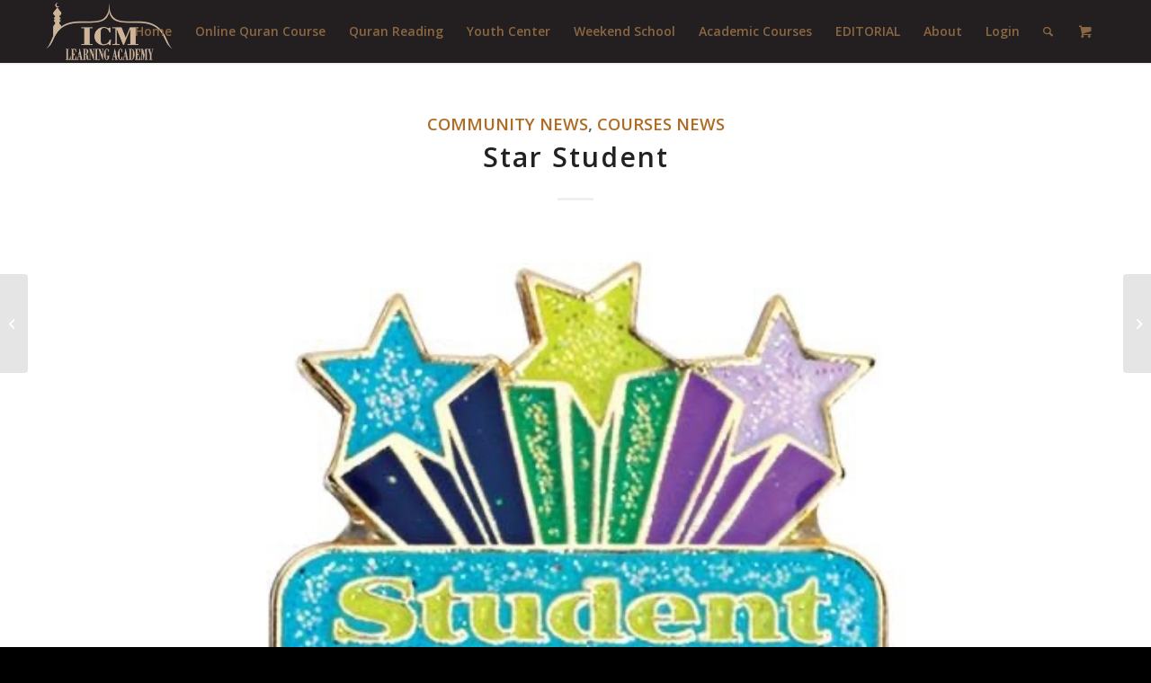

--- FILE ---
content_type: text/html; charset=UTF-8
request_url: https://www.icmlearningacademy.com/1333-2/
body_size: 22975
content:
<!DOCTYPE html>
<html dir="ltr" lang="en-US" prefix="og: https://ogp.me/ns#" class="html_stretched responsive av-preloader-active av-preloader-enabled av-default-lightbox  html_header_top html_logo_left html_main_nav_header html_menu_right html_custom html_header_sticky html_header_shrinking_disabled html_mobile_menu_tablet html_header_searchicon html_content_align_center html_header_unstick_top_disabled html_header_stretch_disabled html_minimal_header html_minimal_header_shadow html_elegant-blog html_av-submenu-hidden html_av-submenu-display-click html_av-overlay-side html_av-overlay-side-minimal html_av-submenu-noclone html_entry_id_1333 html_cart_at_menu av-cookies-no-cookie-consent av-no-preview html_text_menu_active ">
<head>
<meta charset="UTF-8" />
<meta name="robots" content="index, follow" />


<!-- mobile setting -->
<meta name="viewport" content="width=device-width, initial-scale=1">

<!-- Scripts/CSS and wp_head hook -->
<title>Star Student | ICM Learning Academy</title>

		<!-- All in One SEO 4.9.3 - aioseo.com -->
	<meta name="robots" content="max-image-preview:large" />
	<meta name="author" content="ICM"/>
	<link rel="canonical" href="https://www.icmlearningacademy.com/1333-2/" />
	<meta name="generator" content="All in One SEO (AIOSEO) 4.9.3" />
		<meta property="og:locale" content="en_US" />
		<meta property="og:site_name" content="ICM Learning Academy | Knowledge Globally" />
		<meta property="og:type" content="article" />
		<meta property="og:title" content="Star Student | ICM Learning Academy" />
		<meta property="og:url" content="https://www.icmlearningacademy.com/1333-2/" />
		<meta property="article:published_time" content="2021-03-31T14:54:46+00:00" />
		<meta property="article:modified_time" content="2021-04-02T23:57:36+00:00" />
		<meta name="twitter:card" content="summary" />
		<meta name="twitter:title" content="Star Student | ICM Learning Academy" />
		<script type="application/ld+json" class="aioseo-schema">
			{"@context":"https:\/\/schema.org","@graph":[{"@type":"Article","@id":"https:\/\/www.icmlearningacademy.com\/1333-2\/#article","name":"Star Student | ICM Learning Academy","headline":"Star Student","author":{"@id":"https:\/\/www.icmlearningacademy.com\/author\/icmschool-admission\/#author"},"publisher":{"@id":"https:\/\/www.icmlearningacademy.com\/#organization"},"image":{"@type":"ImageObject","url":"https:\/\/www.icmlearningacademy.com\/wp-content\/uploads\/2021\/03\/WhatsApp-Image-2021-03-31-at-10.38.19-AM.jpeg","width":450,"height":450},"datePublished":"2021-03-31T14:54:46+00:00","dateModified":"2021-04-02T23:57:36+00:00","inLanguage":"en-US","mainEntityOfPage":{"@id":"https:\/\/www.icmlearningacademy.com\/1333-2\/#webpage"},"isPartOf":{"@id":"https:\/\/www.icmlearningacademy.com\/1333-2\/#webpage"},"articleSection":"Community News, Courses News"},{"@type":"BreadcrumbList","@id":"https:\/\/www.icmlearningacademy.com\/1333-2\/#breadcrumblist","itemListElement":[{"@type":"ListItem","@id":"https:\/\/www.icmlearningacademy.com#listItem","position":1,"name":"Home","item":"https:\/\/www.icmlearningacademy.com","nextItem":{"@type":"ListItem","@id":"https:\/\/www.icmlearningacademy.com\/category\/community-news\/#listItem","name":"Community News"}},{"@type":"ListItem","@id":"https:\/\/www.icmlearningacademy.com\/category\/community-news\/#listItem","position":2,"name":"Community News","item":"https:\/\/www.icmlearningacademy.com\/category\/community-news\/","nextItem":{"@type":"ListItem","@id":"https:\/\/www.icmlearningacademy.com\/1333-2\/#listItem","name":"Star Student"},"previousItem":{"@type":"ListItem","@id":"https:\/\/www.icmlearningacademy.com#listItem","name":"Home"}},{"@type":"ListItem","@id":"https:\/\/www.icmlearningacademy.com\/1333-2\/#listItem","position":3,"name":"Star Student","previousItem":{"@type":"ListItem","@id":"https:\/\/www.icmlearningacademy.com\/category\/community-news\/#listItem","name":"Community News"}}]},{"@type":"Organization","@id":"https:\/\/www.icmlearningacademy.com\/#organization","name":"ICM Learning Academy","description":"Knowledge Globally","url":"https:\/\/www.icmlearningacademy.com\/","logo":{"@type":"ImageObject","url":"https:\/\/icm-learning-academy.websitepro.hosting\/wp-content\/uploads\/2020\/10\/main.png","@id":"https:\/\/www.icmlearningacademy.com\/1333-2\/#organizationLogo"},"image":{"@id":"https:\/\/www.icmlearningacademy.com\/1333-2\/#organizationLogo"}},{"@type":"Person","@id":"https:\/\/www.icmlearningacademy.com\/author\/icmschool-admission\/#author","url":"https:\/\/www.icmlearningacademy.com\/author\/icmschool-admission\/","name":"ICM","image":{"@type":"ImageObject","@id":"https:\/\/www.icmlearningacademy.com\/1333-2\/#authorImage","url":"https:\/\/secure.gravatar.com\/avatar\/c2af0a718235249ea64febd8a75d2dd79a5fea6036c6a7a4d732efcc8909c1ff?s=96&d=mm&r=g","width":96,"height":96,"caption":"ICM"}},{"@type":"WebPage","@id":"https:\/\/www.icmlearningacademy.com\/1333-2\/#webpage","url":"https:\/\/www.icmlearningacademy.com\/1333-2\/","name":"Star Student | ICM Learning Academy","inLanguage":"en-US","isPartOf":{"@id":"https:\/\/www.icmlearningacademy.com\/#website"},"breadcrumb":{"@id":"https:\/\/www.icmlearningacademy.com\/1333-2\/#breadcrumblist"},"author":{"@id":"https:\/\/www.icmlearningacademy.com\/author\/icmschool-admission\/#author"},"creator":{"@id":"https:\/\/www.icmlearningacademy.com\/author\/icmschool-admission\/#author"},"image":{"@type":"ImageObject","url":"https:\/\/www.icmlearningacademy.com\/wp-content\/uploads\/2021\/03\/WhatsApp-Image-2021-03-31-at-10.38.19-AM.jpeg","@id":"https:\/\/www.icmlearningacademy.com\/1333-2\/#mainImage","width":450,"height":450},"primaryImageOfPage":{"@id":"https:\/\/www.icmlearningacademy.com\/1333-2\/#mainImage"},"datePublished":"2021-03-31T14:54:46+00:00","dateModified":"2021-04-02T23:57:36+00:00"},{"@type":"WebSite","@id":"https:\/\/www.icmlearningacademy.com\/#website","url":"https:\/\/www.icmlearningacademy.com\/","name":"ICM Learning Academy","description":"Knowledge Globally","inLanguage":"en-US","publisher":{"@id":"https:\/\/www.icmlearningacademy.com\/#organization"}}]}
		</script>
		<!-- All in One SEO -->

<link rel='dns-prefetch' href='//cdnjs.cloudflare.com' />
<link rel="alternate" type="application/rss+xml" title="ICM Learning Academy &raquo; Feed" href="https://www.icmlearningacademy.com/feed/" />
<link rel="alternate" type="application/rss+xml" title="ICM Learning Academy &raquo; Comments Feed" href="https://www.icmlearningacademy.com/comments/feed/" />
<link rel="alternate" title="oEmbed (JSON)" type="application/json+oembed" href="https://www.icmlearningacademy.com/wp-json/oembed/1.0/embed?url=https%3A%2F%2Fwww.icmlearningacademy.com%2F1333-2%2F" />
<link rel="alternate" title="oEmbed (XML)" type="text/xml+oembed" href="https://www.icmlearningacademy.com/wp-json/oembed/1.0/embed?url=https%3A%2F%2Fwww.icmlearningacademy.com%2F1333-2%2F&#038;format=xml" />
		<!-- This site uses the Google Analytics by MonsterInsights plugin v9.11.1 - Using Analytics tracking - https://www.monsterinsights.com/ -->
		<!-- Note: MonsterInsights is not currently configured on this site. The site owner needs to authenticate with Google Analytics in the MonsterInsights settings panel. -->
					<!-- No tracking code set -->
				<!-- / Google Analytics by MonsterInsights -->
		
<!-- google webfont font replacement -->

			<script type='text/javascript'>

				(function() {
					
					/*	check if webfonts are disabled by user setting via cookie - or user must opt in.	*/
					var html = document.getElementsByTagName('html')[0];
					var cookie_check = html.className.indexOf('av-cookies-needs-opt-in') >= 0 || html.className.indexOf('av-cookies-can-opt-out') >= 0;
					var allow_continue = true;
					var silent_accept_cookie = html.className.indexOf('av-cookies-user-silent-accept') >= 0;

					if( cookie_check && ! silent_accept_cookie )
					{
						if( ! document.cookie.match(/aviaCookieConsent/) || html.className.indexOf('av-cookies-session-refused') >= 0 )
						{
							allow_continue = false;
						}
						else
						{
							if( ! document.cookie.match(/aviaPrivacyRefuseCookiesHideBar/) )
							{
								allow_continue = false;
							}
							else if( ! document.cookie.match(/aviaPrivacyEssentialCookiesEnabled/) )
							{
								allow_continue = false;
							}
							else if( document.cookie.match(/aviaPrivacyGoogleWebfontsDisabled/) )
							{
								allow_continue = false;
							}
						}
					}
					
					if( allow_continue )
					{
						var f = document.createElement('link');
					
						f.type 	= 'text/css';
						f.rel 	= 'stylesheet';
						f.href 	= '//fonts.googleapis.com/css?family=Open+Sans:400,600';
						f.id 	= 'avia-google-webfont';

						document.getElementsByTagName('head')[0].appendChild(f);
					}
				})();
			
			</script>
			<style id='wp-img-auto-sizes-contain-inline-css' type='text/css'>
img:is([sizes=auto i],[sizes^="auto," i]){contain-intrinsic-size:3000px 1500px}
/*# sourceURL=wp-img-auto-sizes-contain-inline-css */
</style>
<link rel='stylesheet' id='helperpage-style-css' href='https://icm-learning-academy-v1718137131.websitepro-cdn.com/wp-content/plugins/business-profile-render/src/Helper/../../assets/css/style.css?ver=6.9' type='text/css' media='all' />
<link rel='stylesheet' id='font-awesome-css' href='https://cdnjs.cloudflare.com/ajax/libs/font-awesome/5.10.2/css/all.min.css?ver=6.9' type='text/css' media='all' />
<link rel='stylesheet' id='avia-woocommerce-css-css' href='https://icm-learning-academy-v1718137131.websitepro-cdn.com/wp-content/themes/enfold/config-woocommerce/woocommerce-mod.css?ver=6.9' type='text/css' media='all' />
<link rel='stylesheet' id='avia-grid-css' href='https://icm-learning-academy-v1718137131.websitepro-cdn.com/wp-content/themes/enfold/css/grid.css?ver=4.7.6.4' type='text/css' media='all' />
<link rel='stylesheet' id='avia-base-css' href='https://icm-learning-academy-v1718137131.websitepro-cdn.com/wp-content/themes/enfold/css/base.css?ver=4.7.6.4' type='text/css' media='all' />
<link rel='stylesheet' id='avia-layout-css' href='https://icm-learning-academy-v1718137131.websitepro-cdn.com/wp-content/themes/enfold/css/layout.css?ver=4.7.6.4' type='text/css' media='all' />
<link rel='stylesheet' id='avia-module-audioplayer-css' href='https://icm-learning-academy-v1718137131.websitepro-cdn.com/wp-content/themes/enfold/config-templatebuilder/avia-shortcodes/audio-player/audio-player.css?ver=6.9' type='text/css' media='all' />
<link rel='stylesheet' id='avia-module-blog-css' href='https://icm-learning-academy-v1718137131.websitepro-cdn.com/wp-content/themes/enfold/config-templatebuilder/avia-shortcodes/blog/blog.css?ver=6.9' type='text/css' media='all' />
<link rel='stylesheet' id='avia-module-postslider-css' href='https://icm-learning-academy-v1718137131.websitepro-cdn.com/wp-content/themes/enfold/config-templatebuilder/avia-shortcodes/postslider/postslider.css?ver=6.9' type='text/css' media='all' />
<link rel='stylesheet' id='avia-module-button-css' href='https://icm-learning-academy-v1718137131.websitepro-cdn.com/wp-content/themes/enfold/config-templatebuilder/avia-shortcodes/buttons/buttons.css?ver=6.9' type='text/css' media='all' />
<link rel='stylesheet' id='avia-module-buttonrow-css' href='https://icm-learning-academy-v1718137131.websitepro-cdn.com/wp-content/themes/enfold/config-templatebuilder/avia-shortcodes/buttonrow/buttonrow.css?ver=6.9' type='text/css' media='all' />
<link rel='stylesheet' id='avia-module-button-fullwidth-css' href='https://icm-learning-academy-v1718137131.websitepro-cdn.com/wp-content/themes/enfold/config-templatebuilder/avia-shortcodes/buttons_fullwidth/buttons_fullwidth.css?ver=6.9' type='text/css' media='all' />
<link rel='stylesheet' id='avia-module-comments-css' href='https://icm-learning-academy-v1718137131.websitepro-cdn.com/wp-content/themes/enfold/config-templatebuilder/avia-shortcodes/comments/comments.css?ver=6.9' type='text/css' media='all' />
<link rel='stylesheet' id='avia-module-contact-css' href='https://icm-learning-academy-v1718137131.websitepro-cdn.com/wp-content/themes/enfold/config-templatebuilder/avia-shortcodes/contact/contact.css?ver=6.9' type='text/css' media='all' />
<link rel='stylesheet' id='avia-module-slideshow-css' href='https://icm-learning-academy-v1718137131.websitepro-cdn.com/wp-content/themes/enfold/config-templatebuilder/avia-shortcodes/slideshow/slideshow.css?ver=6.9' type='text/css' media='all' />
<link rel='stylesheet' id='avia-module-slideshow-contentpartner-css' href='https://icm-learning-academy-v1718137131.websitepro-cdn.com/wp-content/themes/enfold/config-templatebuilder/avia-shortcodes/contentslider/contentslider.css?ver=6.9' type='text/css' media='all' />
<link rel='stylesheet' id='avia-module-gallery-css' href='https://icm-learning-academy-v1718137131.websitepro-cdn.com/wp-content/themes/enfold/config-templatebuilder/avia-shortcodes/gallery/gallery.css?ver=6.9' type='text/css' media='all' />
<link rel='stylesheet' id='avia-module-gridrow-css' href='https://icm-learning-academy-v1718137131.websitepro-cdn.com/wp-content/themes/enfold/config-templatebuilder/avia-shortcodes/grid_row/grid_row.css?ver=6.9' type='text/css' media='all' />
<link rel='stylesheet' id='avia-module-heading-css' href='https://icm-learning-academy-v1718137131.websitepro-cdn.com/wp-content/themes/enfold/config-templatebuilder/avia-shortcodes/heading/heading.css?ver=6.9' type='text/css' media='all' />
<link rel='stylesheet' id='avia-module-hr-css' href='https://icm-learning-academy-v1718137131.websitepro-cdn.com/wp-content/themes/enfold/config-templatebuilder/avia-shortcodes/hr/hr.css?ver=6.9' type='text/css' media='all' />
<link rel='stylesheet' id='avia-module-icon-css' href='https://icm-learning-academy-v1718137131.websitepro-cdn.com/wp-content/themes/enfold/config-templatebuilder/avia-shortcodes/icon/icon.css?ver=6.9' type='text/css' media='all' />
<link rel='stylesheet' id='avia-module-iconbox-css' href='https://icm-learning-academy-v1718137131.websitepro-cdn.com/wp-content/themes/enfold/config-templatebuilder/avia-shortcodes/iconbox/iconbox.css?ver=6.9' type='text/css' media='all' />
<link rel='stylesheet' id='avia-module-iconlist-css' href='https://icm-learning-academy-v1718137131.websitepro-cdn.com/wp-content/themes/enfold/config-templatebuilder/avia-shortcodes/iconlist/iconlist.css?ver=6.9' type='text/css' media='all' />
<link rel='stylesheet' id='avia-module-image-css' href='https://icm-learning-academy-v1718137131.websitepro-cdn.com/wp-content/themes/enfold/config-templatebuilder/avia-shortcodes/image/image.css?ver=6.9' type='text/css' media='all' />
<link rel='stylesheet' id='avia-module-masonry-css' href='https://icm-learning-academy-v1718137131.websitepro-cdn.com/wp-content/themes/enfold/config-templatebuilder/avia-shortcodes/masonry_entries/masonry_entries.css?ver=6.9' type='text/css' media='all' />
<link rel='stylesheet' id='avia-siteloader-css' href='https://icm-learning-academy-v1718137131.websitepro-cdn.com/wp-content/themes/enfold/css/avia-snippet-site-preloader.css?ver=6.9' type='text/css' media='all' />
<link rel='stylesheet' id='avia-modfule-notification-css' href='https://icm-learning-academy-v1718137131.websitepro-cdn.com/wp-content/themes/enfold/config-templatebuilder/avia-shortcodes/notification/notification.css?ver=6.9' type='text/css' media='all' />
<link rel='stylesheet' id='avia-module-portfolio-css' href='https://icm-learning-academy-v1718137131.websitepro-cdn.com/wp-content/themes/enfold/config-templatebuilder/avia-shortcodes/portfolio/portfolio.css?ver=6.9' type='text/css' media='all' />
<link rel='stylesheet' id='avia-module-promobox-css' href='https://icm-learning-academy-v1718137131.websitepro-cdn.com/wp-content/themes/enfold/config-templatebuilder/avia-shortcodes/promobox/promobox.css?ver=6.9' type='text/css' media='all' />
<link rel='stylesheet' id='avia-module-slideshow-accordion-css' href='https://icm-learning-academy-v1718137131.websitepro-cdn.com/wp-content/themes/enfold/config-templatebuilder/avia-shortcodes/slideshow_accordion/slideshow_accordion.css?ver=6.9' type='text/css' media='all' />
<link rel='stylesheet' id='avia-module-slideshow-feature-image-css' href='https://icm-learning-academy-v1718137131.websitepro-cdn.com/wp-content/themes/enfold/config-templatebuilder/avia-shortcodes/slideshow_feature_image/slideshow_feature_image.css?ver=6.9' type='text/css' media='all' />
<link rel='stylesheet' id='avia-module-slideshow-fullsize-css' href='https://icm-learning-academy-v1718137131.websitepro-cdn.com/wp-content/themes/enfold/config-templatebuilder/avia-shortcodes/slideshow_fullsize/slideshow_fullsize.css?ver=6.9' type='text/css' media='all' />
<link rel='stylesheet' id='avia-module-slideshow-fullscreen-css' href='https://icm-learning-academy-v1718137131.websitepro-cdn.com/wp-content/themes/enfold/config-templatebuilder/avia-shortcodes/slideshow_fullscreen/slideshow_fullscreen.css?ver=6.9' type='text/css' media='all' />
<link rel='stylesheet' id='avia-module-slideshow-ls-css' href='https://icm-learning-academy-v1718137131.websitepro-cdn.com/wp-content/themes/enfold/config-templatebuilder/avia-shortcodes/slideshow_layerslider/slideshow_layerslider.css?ver=6.9' type='text/css' media='all' />
<link rel='stylesheet' id='avia-module-social-css' href='https://icm-learning-academy-v1718137131.websitepro-cdn.com/wp-content/themes/enfold/config-templatebuilder/avia-shortcodes/social_share/social_share.css?ver=6.9' type='text/css' media='all' />
<link rel='stylesheet' id='avia-module-tabs-css' href='https://icm-learning-academy-v1718137131.websitepro-cdn.com/wp-content/themes/enfold/config-templatebuilder/avia-shortcodes/tabs/tabs.css?ver=6.9' type='text/css' media='all' />
<link rel='stylesheet' id='avia-module-team-css' href='https://icm-learning-academy-v1718137131.websitepro-cdn.com/wp-content/themes/enfold/config-templatebuilder/avia-shortcodes/team/team.css?ver=6.9' type='text/css' media='all' />
<link rel='stylesheet' id='avia-module-testimonials-css' href='https://icm-learning-academy-v1718137131.websitepro-cdn.com/wp-content/themes/enfold/config-templatebuilder/avia-shortcodes/testimonials/testimonials.css?ver=6.9' type='text/css' media='all' />
<link rel='stylesheet' id='avia-module-toggles-css' href='https://icm-learning-academy-v1718137131.websitepro-cdn.com/wp-content/themes/enfold/config-templatebuilder/avia-shortcodes/toggles/toggles.css?ver=6.9' type='text/css' media='all' />
<link rel='stylesheet' id='avia-module-video-css' href='https://icm-learning-academy-v1718137131.websitepro-cdn.com/wp-content/themes/enfold/config-templatebuilder/avia-shortcodes/video/video.css?ver=6.9' type='text/css' media='all' />
<link rel='stylesheet' id='avia-module-catalogue-css' href='https://icm-learning-academy-v1718137131.websitepro-cdn.com/wp-content/themes/enfold/config-templatebuilder/avia-shortcodes/catalogue/catalogue.css?ver=6.9' type='text/css' media='all' />
<style id='wp-emoji-styles-inline-css' type='text/css'>

	img.wp-smiley, img.emoji {
		display: inline !important;
		border: none !important;
		box-shadow: none !important;
		height: 1em !important;
		width: 1em !important;
		margin: 0 0.07em !important;
		vertical-align: -0.1em !important;
		background: none !important;
		padding: 0 !important;
	}
/*# sourceURL=wp-emoji-styles-inline-css */
</style>
<link rel='stylesheet' id='wp-block-library-css' href='https://icm-learning-academy-v1718137131.websitepro-cdn.com/wp-includes/css/dist/block-library/style.min.css?ver=6.9' type='text/css' media='all' />
<style id='classic-theme-styles-inline-css' type='text/css'>
/*! This file is auto-generated */
.wp-block-button__link{color:#fff;background-color:#32373c;border-radius:9999px;box-shadow:none;text-decoration:none;padding:calc(.667em + 2px) calc(1.333em + 2px);font-size:1.125em}.wp-block-file__button{background:#32373c;color:#fff;text-decoration:none}
/*# sourceURL=/wp-includes/css/classic-themes.min.css */
</style>
<link rel='stylesheet' id='aioseo/css/src/vue/standalone/blocks/table-of-contents/global.scss-css' href='https://icm-learning-academy-v1718137131.websitepro-cdn.com/wp-content/plugins/all-in-one-seo-pack/dist/Lite/assets/css/table-of-contents/global.e90f6d47.css?ver=4.9.3' type='text/css' media='all' />
<link rel='stylesheet' id='hotaccordion-css' href='https://icm-learning-academy-v1718137131.websitepro-cdn.com/wp-content/plugins/hot-accordion/css/view.css?ver=6.9' type='text/css' media='all' />
<style id='global-styles-inline-css' type='text/css'>
:root{--wp--preset--aspect-ratio--square: 1;--wp--preset--aspect-ratio--4-3: 4/3;--wp--preset--aspect-ratio--3-4: 3/4;--wp--preset--aspect-ratio--3-2: 3/2;--wp--preset--aspect-ratio--2-3: 2/3;--wp--preset--aspect-ratio--16-9: 16/9;--wp--preset--aspect-ratio--9-16: 9/16;--wp--preset--color--black: #000000;--wp--preset--color--cyan-bluish-gray: #abb8c3;--wp--preset--color--white: #ffffff;--wp--preset--color--pale-pink: #f78da7;--wp--preset--color--vivid-red: #cf2e2e;--wp--preset--color--luminous-vivid-orange: #ff6900;--wp--preset--color--luminous-vivid-amber: #fcb900;--wp--preset--color--light-green-cyan: #7bdcb5;--wp--preset--color--vivid-green-cyan: #00d084;--wp--preset--color--pale-cyan-blue: #8ed1fc;--wp--preset--color--vivid-cyan-blue: #0693e3;--wp--preset--color--vivid-purple: #9b51e0;--wp--preset--gradient--vivid-cyan-blue-to-vivid-purple: linear-gradient(135deg,rgb(6,147,227) 0%,rgb(155,81,224) 100%);--wp--preset--gradient--light-green-cyan-to-vivid-green-cyan: linear-gradient(135deg,rgb(122,220,180) 0%,rgb(0,208,130) 100%);--wp--preset--gradient--luminous-vivid-amber-to-luminous-vivid-orange: linear-gradient(135deg,rgb(252,185,0) 0%,rgb(255,105,0) 100%);--wp--preset--gradient--luminous-vivid-orange-to-vivid-red: linear-gradient(135deg,rgb(255,105,0) 0%,rgb(207,46,46) 100%);--wp--preset--gradient--very-light-gray-to-cyan-bluish-gray: linear-gradient(135deg,rgb(238,238,238) 0%,rgb(169,184,195) 100%);--wp--preset--gradient--cool-to-warm-spectrum: linear-gradient(135deg,rgb(74,234,220) 0%,rgb(151,120,209) 20%,rgb(207,42,186) 40%,rgb(238,44,130) 60%,rgb(251,105,98) 80%,rgb(254,248,76) 100%);--wp--preset--gradient--blush-light-purple: linear-gradient(135deg,rgb(255,206,236) 0%,rgb(152,150,240) 100%);--wp--preset--gradient--blush-bordeaux: linear-gradient(135deg,rgb(254,205,165) 0%,rgb(254,45,45) 50%,rgb(107,0,62) 100%);--wp--preset--gradient--luminous-dusk: linear-gradient(135deg,rgb(255,203,112) 0%,rgb(199,81,192) 50%,rgb(65,88,208) 100%);--wp--preset--gradient--pale-ocean: linear-gradient(135deg,rgb(255,245,203) 0%,rgb(182,227,212) 50%,rgb(51,167,181) 100%);--wp--preset--gradient--electric-grass: linear-gradient(135deg,rgb(202,248,128) 0%,rgb(113,206,126) 100%);--wp--preset--gradient--midnight: linear-gradient(135deg,rgb(2,3,129) 0%,rgb(40,116,252) 100%);--wp--preset--font-size--small: 13px;--wp--preset--font-size--medium: 20px;--wp--preset--font-size--large: 36px;--wp--preset--font-size--x-large: 42px;--wp--preset--spacing--20: 0.44rem;--wp--preset--spacing--30: 0.67rem;--wp--preset--spacing--40: 1rem;--wp--preset--spacing--50: 1.5rem;--wp--preset--spacing--60: 2.25rem;--wp--preset--spacing--70: 3.38rem;--wp--preset--spacing--80: 5.06rem;--wp--preset--shadow--natural: 6px 6px 9px rgba(0, 0, 0, 0.2);--wp--preset--shadow--deep: 12px 12px 50px rgba(0, 0, 0, 0.4);--wp--preset--shadow--sharp: 6px 6px 0px rgba(0, 0, 0, 0.2);--wp--preset--shadow--outlined: 6px 6px 0px -3px rgb(255, 255, 255), 6px 6px rgb(0, 0, 0);--wp--preset--shadow--crisp: 6px 6px 0px rgb(0, 0, 0);}:where(.is-layout-flex){gap: 0.5em;}:where(.is-layout-grid){gap: 0.5em;}body .is-layout-flex{display: flex;}.is-layout-flex{flex-wrap: wrap;align-items: center;}.is-layout-flex > :is(*, div){margin: 0;}body .is-layout-grid{display: grid;}.is-layout-grid > :is(*, div){margin: 0;}:where(.wp-block-columns.is-layout-flex){gap: 2em;}:where(.wp-block-columns.is-layout-grid){gap: 2em;}:where(.wp-block-post-template.is-layout-flex){gap: 1.25em;}:where(.wp-block-post-template.is-layout-grid){gap: 1.25em;}.has-black-color{color: var(--wp--preset--color--black) !important;}.has-cyan-bluish-gray-color{color: var(--wp--preset--color--cyan-bluish-gray) !important;}.has-white-color{color: var(--wp--preset--color--white) !important;}.has-pale-pink-color{color: var(--wp--preset--color--pale-pink) !important;}.has-vivid-red-color{color: var(--wp--preset--color--vivid-red) !important;}.has-luminous-vivid-orange-color{color: var(--wp--preset--color--luminous-vivid-orange) !important;}.has-luminous-vivid-amber-color{color: var(--wp--preset--color--luminous-vivid-amber) !important;}.has-light-green-cyan-color{color: var(--wp--preset--color--light-green-cyan) !important;}.has-vivid-green-cyan-color{color: var(--wp--preset--color--vivid-green-cyan) !important;}.has-pale-cyan-blue-color{color: var(--wp--preset--color--pale-cyan-blue) !important;}.has-vivid-cyan-blue-color{color: var(--wp--preset--color--vivid-cyan-blue) !important;}.has-vivid-purple-color{color: var(--wp--preset--color--vivid-purple) !important;}.has-black-background-color{background-color: var(--wp--preset--color--black) !important;}.has-cyan-bluish-gray-background-color{background-color: var(--wp--preset--color--cyan-bluish-gray) !important;}.has-white-background-color{background-color: var(--wp--preset--color--white) !important;}.has-pale-pink-background-color{background-color: var(--wp--preset--color--pale-pink) !important;}.has-vivid-red-background-color{background-color: var(--wp--preset--color--vivid-red) !important;}.has-luminous-vivid-orange-background-color{background-color: var(--wp--preset--color--luminous-vivid-orange) !important;}.has-luminous-vivid-amber-background-color{background-color: var(--wp--preset--color--luminous-vivid-amber) !important;}.has-light-green-cyan-background-color{background-color: var(--wp--preset--color--light-green-cyan) !important;}.has-vivid-green-cyan-background-color{background-color: var(--wp--preset--color--vivid-green-cyan) !important;}.has-pale-cyan-blue-background-color{background-color: var(--wp--preset--color--pale-cyan-blue) !important;}.has-vivid-cyan-blue-background-color{background-color: var(--wp--preset--color--vivid-cyan-blue) !important;}.has-vivid-purple-background-color{background-color: var(--wp--preset--color--vivid-purple) !important;}.has-black-border-color{border-color: var(--wp--preset--color--black) !important;}.has-cyan-bluish-gray-border-color{border-color: var(--wp--preset--color--cyan-bluish-gray) !important;}.has-white-border-color{border-color: var(--wp--preset--color--white) !important;}.has-pale-pink-border-color{border-color: var(--wp--preset--color--pale-pink) !important;}.has-vivid-red-border-color{border-color: var(--wp--preset--color--vivid-red) !important;}.has-luminous-vivid-orange-border-color{border-color: var(--wp--preset--color--luminous-vivid-orange) !important;}.has-luminous-vivid-amber-border-color{border-color: var(--wp--preset--color--luminous-vivid-amber) !important;}.has-light-green-cyan-border-color{border-color: var(--wp--preset--color--light-green-cyan) !important;}.has-vivid-green-cyan-border-color{border-color: var(--wp--preset--color--vivid-green-cyan) !important;}.has-pale-cyan-blue-border-color{border-color: var(--wp--preset--color--pale-cyan-blue) !important;}.has-vivid-cyan-blue-border-color{border-color: var(--wp--preset--color--vivid-cyan-blue) !important;}.has-vivid-purple-border-color{border-color: var(--wp--preset--color--vivid-purple) !important;}.has-vivid-cyan-blue-to-vivid-purple-gradient-background{background: var(--wp--preset--gradient--vivid-cyan-blue-to-vivid-purple) !important;}.has-light-green-cyan-to-vivid-green-cyan-gradient-background{background: var(--wp--preset--gradient--light-green-cyan-to-vivid-green-cyan) !important;}.has-luminous-vivid-amber-to-luminous-vivid-orange-gradient-background{background: var(--wp--preset--gradient--luminous-vivid-amber-to-luminous-vivid-orange) !important;}.has-luminous-vivid-orange-to-vivid-red-gradient-background{background: var(--wp--preset--gradient--luminous-vivid-orange-to-vivid-red) !important;}.has-very-light-gray-to-cyan-bluish-gray-gradient-background{background: var(--wp--preset--gradient--very-light-gray-to-cyan-bluish-gray) !important;}.has-cool-to-warm-spectrum-gradient-background{background: var(--wp--preset--gradient--cool-to-warm-spectrum) !important;}.has-blush-light-purple-gradient-background{background: var(--wp--preset--gradient--blush-light-purple) !important;}.has-blush-bordeaux-gradient-background{background: var(--wp--preset--gradient--blush-bordeaux) !important;}.has-luminous-dusk-gradient-background{background: var(--wp--preset--gradient--luminous-dusk) !important;}.has-pale-ocean-gradient-background{background: var(--wp--preset--gradient--pale-ocean) !important;}.has-electric-grass-gradient-background{background: var(--wp--preset--gradient--electric-grass) !important;}.has-midnight-gradient-background{background: var(--wp--preset--gradient--midnight) !important;}.has-small-font-size{font-size: var(--wp--preset--font-size--small) !important;}.has-medium-font-size{font-size: var(--wp--preset--font-size--medium) !important;}.has-large-font-size{font-size: var(--wp--preset--font-size--large) !important;}.has-x-large-font-size{font-size: var(--wp--preset--font-size--x-large) !important;}
:where(.wp-block-post-template.is-layout-flex){gap: 1.25em;}:where(.wp-block-post-template.is-layout-grid){gap: 1.25em;}
:where(.wp-block-term-template.is-layout-flex){gap: 1.25em;}:where(.wp-block-term-template.is-layout-grid){gap: 1.25em;}
:where(.wp-block-columns.is-layout-flex){gap: 2em;}:where(.wp-block-columns.is-layout-grid){gap: 2em;}
:root :where(.wp-block-pullquote){font-size: 1.5em;line-height: 1.6;}
/*# sourceURL=global-styles-inline-css */
</style>
<link rel='stylesheet' id='wpsd-selectize-css' href='https://icm-learning-academy-v1718137131.websitepro-cdn.com/wp-content/plugins/wp-stripe-donation/assets/css/selectize.bootstrap3.min.css?ver=3.3.0' type='text/css' media='' />
<link rel='stylesheet' id='wpsd-front-css' href='https://icm-learning-academy-v1718137131.websitepro-cdn.com/wp-content/plugins/wp-stripe-donation/assets/css/wpsd-front.css?ver=3.3.0' type='text/css' media='' />
<link rel='stylesheet' id='learndash_quiz_front_css-css' href='//www.icmlearningacademy.com/wp-content/plugins/sfwd-lms/themes/legacy/templates/learndash_quiz_front.min.css?ver=3.4.0.1' type='text/css' media='all' />
<link rel='stylesheet' id='jquery-dropdown-css-css' href='//www.icmlearningacademy.com/wp-content/plugins/sfwd-lms/assets/css/jquery.dropdown.min.css?ver=3.4.0.1' type='text/css' media='all' />
<link rel='stylesheet' id='learndash_lesson_video-css' href='//www.icmlearningacademy.com/wp-content/plugins/sfwd-lms/themes/legacy/templates/learndash_lesson_video.min.css?ver=3.4.0.1' type='text/css' media='all' />
<link rel='stylesheet' id='learndash-front-css' href='//www.icmlearningacademy.com/wp-content/plugins/sfwd-lms/themes/ld30/assets/css/learndash.min.css?ver=3.4.0.1' type='text/css' media='all' />
<style id='learndash-front-inline-css' type='text/css'>
		.learndash-wrapper .ld-item-list .ld-item-list-item.ld-is-next,
		.learndash-wrapper .wpProQuiz_content .wpProQuiz_questionListItem label:focus-within {
			border-color: #231f20;
		}

		/*
		.learndash-wrapper a:not(.ld-button):not(#quiz_continue_link):not(.ld-focus-menu-link):not(.btn-blue):not(#quiz_continue_link):not(.ld-js-register-account):not(#ld-focus-mode-course-heading):not(#btn-join):not(.ld-item-name):not(.ld-table-list-item-preview):not(.ld-lesson-item-preview-heading),
		 */

		.learndash-wrapper .ld-breadcrumbs a,
		.learndash-wrapper .ld-lesson-item.ld-is-current-lesson .ld-lesson-item-preview-heading,
		.learndash-wrapper .ld-lesson-item.ld-is-current-lesson .ld-lesson-title,
		.learndash-wrapper .ld-primary-color-hover:hover,
		.learndash-wrapper .ld-primary-color,
		.learndash-wrapper .ld-primary-color-hover:hover,
		.learndash-wrapper .ld-primary-color,
		.learndash-wrapper .ld-tabs .ld-tabs-navigation .ld-tab.ld-active,
		.learndash-wrapper .ld-button.ld-button-transparent,
		.learndash-wrapper .ld-button.ld-button-reverse,
		.learndash-wrapper .ld-icon-certificate,
		.learndash-wrapper .ld-login-modal .ld-login-modal-login .ld-modal-heading,
		#wpProQuiz_user_content a,
		.learndash-wrapper .ld-item-list .ld-item-list-item a.ld-item-name:hover,
		.learndash-wrapper .ld-focus-comments__heading-actions .ld-expand-button,
		.learndash-wrapper .ld-focus-comments__heading a,
		.learndash-wrapper .ld-focus-comments .comment-respond a,
		.learndash-wrapper .ld-focus-comment .ld-comment-reply a.comment-reply-link:hover,
		.learndash-wrapper .ld-expand-button.ld-button-alternate {
			color: #231f20 !important;
		}

		.learndash-wrapper .ld-focus-comment.bypostauthor>.ld-comment-wrapper,
		.learndash-wrapper .ld-focus-comment.role-group_leader>.ld-comment-wrapper,
		.learndash-wrapper .ld-focus-comment.role-administrator>.ld-comment-wrapper {
			background-color:rgba(35, 31, 32, 0.03) !important;
		}


		.learndash-wrapper .ld-primary-background,
		.learndash-wrapper .ld-tabs .ld-tabs-navigation .ld-tab.ld-active:after {
			background: #231f20 !important;
		}



		.learndash-wrapper .ld-course-navigation .ld-lesson-item.ld-is-current-lesson .ld-status-incomplete,
		.learndash-wrapper .ld-focus-comment.bypostauthor:not(.ptype-sfwd-assignment) >.ld-comment-wrapper>.ld-comment-avatar img,
		.learndash-wrapper .ld-focus-comment.role-group_leader>.ld-comment-wrapper>.ld-comment-avatar img,
		.learndash-wrapper .ld-focus-comment.role-administrator>.ld-comment-wrapper>.ld-comment-avatar img {
			border-color: #231f20 !important;
		}



		.learndash-wrapper .ld-loading::before {
			border-top:3px solid #231f20 !important;
		}

		.learndash-wrapper .ld-button:hover:not(.learndash-link-previous-incomplete):not(.ld-button-transparent),
		#learndash-tooltips .ld-tooltip:after,
		#learndash-tooltips .ld-tooltip,
		.learndash-wrapper .ld-primary-background,
		.learndash-wrapper .btn-join,
		.learndash-wrapper #btn-join,
		.learndash-wrapper .ld-button:not(.ld-button-reverse):not(.learndash-link-previous-incomplete):not(.ld-button-transparent),
		.learndash-wrapper .ld-expand-button,
		.learndash-wrapper .wpProQuiz_content .wpProQuiz_button:not(.wpProQuiz_button_reShowQuestion):not(.wpProQuiz_button_restartQuiz),
		.learndash-wrapper .wpProQuiz_content .wpProQuiz_button2,
		.learndash-wrapper .ld-focus .ld-focus-sidebar .ld-course-navigation-heading,
		.learndash-wrapper .ld-focus .ld-focus-sidebar .ld-focus-sidebar-trigger,
		.learndash-wrapper .ld-focus-comments .form-submit #submit,
		.learndash-wrapper .ld-login-modal input[type='submit'],
		.learndash-wrapper .ld-login-modal .ld-login-modal-register,
		.learndash-wrapper .wpProQuiz_content .wpProQuiz_certificate a.btn-blue,
		.learndash-wrapper .ld-focus .ld-focus-header .ld-user-menu .ld-user-menu-items a,
		#wpProQuiz_user_content table.wp-list-table thead th,
		#wpProQuiz_overlay_close,
		.learndash-wrapper .ld-expand-button.ld-button-alternate .ld-icon {
			background-color: #231f20 !important;
		}

		.learndash-wrapper .ld-focus .ld-focus-header .ld-user-menu .ld-user-menu-items:before {
			border-bottom-color: #231f20 !important;
		}

		.learndash-wrapper .ld-button.ld-button-transparent:hover {
			background: transparent !important;
		}

		.learndash-wrapper .ld-focus .ld-focus-header .sfwd-mark-complete .learndash_mark_complete_button,
		.learndash-wrapper .ld-focus .ld-focus-header #sfwd-mark-complete #learndash_mark_complete_button,
		.learndash-wrapper .ld-button.ld-button-transparent,
		.learndash-wrapper .ld-button.ld-button-alternate,
		.learndash-wrapper .ld-expand-button.ld-button-alternate {
			background-color:transparent !important;
		}

		.learndash-wrapper .ld-focus-header .ld-user-menu .ld-user-menu-items a,
		.learndash-wrapper .ld-button.ld-button-reverse:hover,
		.learndash-wrapper .ld-alert-success .ld-alert-icon.ld-icon-certificate,
		.learndash-wrapper .ld-alert-warning .ld-button:not(.learndash-link-previous-incomplete),
		.learndash-wrapper .ld-primary-background.ld-status {
			color:white !important;
		}

		.learndash-wrapper .ld-status.ld-status-unlocked {
			background-color: rgba(35,31,32,0.2) !important;
			color: #231f20 !important;
		}

		.learndash-wrapper .wpProQuiz_content .wpProQuiz_addToplist {
			background-color: rgba(35,31,32,0.1) !important;
			border: 1px solid #231f20 !important;
		}

		.learndash-wrapper .wpProQuiz_content .wpProQuiz_toplistTable th {
			background: #231f20 !important;
		}

		.learndash-wrapper .wpProQuiz_content .wpProQuiz_toplistTrOdd {
			background-color: rgba(35,31,32,0.1) !important;
		}

		.learndash-wrapper .wpProQuiz_content .wpProQuiz_reviewDiv li.wpProQuiz_reviewQuestionTarget {
			background-color: #231f20 !important;
		}
		.learndash-wrapper .wpProQuiz_content .wpProQuiz_time_limit .wpProQuiz_progress {
			background-color: #231f20 !important;
		}
		
		.learndash-wrapper #quiz_continue_link,
		.learndash-wrapper .ld-secondary-background,
		.learndash-wrapper .learndash_mark_complete_button,
		.learndash-wrapper #learndash_mark_complete_button,
		.learndash-wrapper .ld-status-complete,
		.learndash-wrapper .ld-alert-success .ld-button,
		.learndash-wrapper .ld-alert-success .ld-alert-icon {
			background-color: #81d742 !important;
		}

		.learndash-wrapper .wpProQuiz_content a#quiz_continue_link {
			background-color: #81d742 !important;
		}

		.learndash-wrapper .course_progress .sending_progress_bar {
			background: #81d742 !important;
		}

		.learndash-wrapper .wpProQuiz_content .wpProQuiz_button_reShowQuestion:hover, .learndash-wrapper .wpProQuiz_content .wpProQuiz_button_restartQuiz:hover {
			background-color: #81d742 !important;
			opacity: 0.75;
		}

		.learndash-wrapper .ld-secondary-color-hover:hover,
		.learndash-wrapper .ld-secondary-color,
		.learndash-wrapper .ld-focus .ld-focus-header .sfwd-mark-complete .learndash_mark_complete_button,
		.learndash-wrapper .ld-focus .ld-focus-header #sfwd-mark-complete #learndash_mark_complete_button,
		.learndash-wrapper .ld-focus .ld-focus-header .sfwd-mark-complete:after {
			color: #81d742 !important;
		}

		.learndash-wrapper .ld-secondary-in-progress-icon {
			border-left-color: #81d742 !important;
			border-top-color: #81d742 !important;
		}

		.learndash-wrapper .ld-alert-success {
			border-color: #81d742;
			background-color: transparent !important;
		}

		.learndash-wrapper .wpProQuiz_content .wpProQuiz_reviewQuestion li.wpProQuiz_reviewQuestionSolved,
		.learndash-wrapper .wpProQuiz_content .wpProQuiz_box li.wpProQuiz_reviewQuestionSolved {
			background-color: #81d742 !important;
		}

		.learndash-wrapper .wpProQuiz_content  .wpProQuiz_reviewLegend span.wpProQuiz_reviewColor_Answer {
			background-color: #81d742 !important;
		}

		
		.learndash-wrapper .ld-alert-warning {
			background-color:transparent;
		}

		.learndash-wrapper .ld-status-waiting,
		.learndash-wrapper .ld-alert-warning .ld-alert-icon {
			background-color: #dd3333 !important;
		}

		.learndash-wrapper .ld-tertiary-color-hover:hover,
		.learndash-wrapper .ld-tertiary-color,
		.learndash-wrapper .ld-alert-warning {
			color: #dd3333 !important;
		}

		.learndash-wrapper .ld-tertiary-background {
			background-color: #dd3333 !important;
		}

		.learndash-wrapper .ld-alert-warning {
			border-color: #dd3333 !important;
		}

		.learndash-wrapper .ld-tertiary-background,
		.learndash-wrapper .ld-alert-warning .ld-alert-icon {
			color:white !important;
		}

		.learndash-wrapper .wpProQuiz_content .wpProQuiz_reviewQuestion li.wpProQuiz_reviewQuestionReview,
		.learndash-wrapper .wpProQuiz_content .wpProQuiz_box li.wpProQuiz_reviewQuestionReview {
			background-color: #dd3333 !important;
		}

		.learndash-wrapper .wpProQuiz_content  .wpProQuiz_reviewLegend span.wpProQuiz_reviewColor_Review {
			background-color: #dd3333 !important;
		}

		
/*# sourceURL=learndash-front-inline-css */
</style>
<link rel='stylesheet' id='subscriptions-for-woocommerce-css' href='https://icm-learning-academy-v1718137131.websitepro-cdn.com/wp-content/plugins/subscriptions-for-woocommerce/public/css/subscriptions-for-woocommerce-public.css?ver=1.8.10' type='text/css' media='all' />
<link rel='stylesheet' id='uncannyowl-learndash-toolkit-free-css' href='https://icm-learning-academy-v1718137131.websitepro-cdn.com/wp-content/plugins/uncanny-learndash-toolkit/src/assets/frontend/dist/bundle.min.css?ver=3.8.0.2' type='text/css' media='all' />
<style id='woocommerce-inline-inline-css' type='text/css'>
.woocommerce form .form-row .required { visibility: visible; }
/*# sourceURL=woocommerce-inline-inline-css */
</style>
<link rel='stylesheet' id='wpfront-notification-bar-css' href='https://icm-learning-academy-v1718137131.websitepro-cdn.com/wp-content/plugins/wpfront-notification-bar/css/wpfront-notification-bar.min.css?ver=3.5.1.05102' type='text/css' media='all' />
<link rel='stylesheet' id='avia-scs-css' href='https://icm-learning-academy-v1718137131.websitepro-cdn.com/wp-content/themes/enfold/css/shortcodes.css?ver=4.7.6.4' type='text/css' media='all' />
<link rel='stylesheet' id='avia-popup-css-css' href='https://icm-learning-academy-v1718137131.websitepro-cdn.com/wp-content/themes/enfold/js/aviapopup/magnific-popup.css?ver=4.7.6.4' type='text/css' media='screen' />
<link rel='stylesheet' id='avia-lightbox-css' href='https://icm-learning-academy-v1718137131.websitepro-cdn.com/wp-content/themes/enfold/css/avia-snippet-lightbox.css?ver=4.7.6.4' type='text/css' media='screen' />
<link rel='stylesheet' id='avia-widget-css-css' href='https://icm-learning-academy-v1718137131.websitepro-cdn.com/wp-content/themes/enfold/css/avia-snippet-widget.css?ver=4.7.6.4' type='text/css' media='screen' />
<link rel='stylesheet' id='avia-dynamic-css' href='https://icm-learning-academy-v1718137131.websitepro-cdn.com/wp-content/uploads/dynamic_avia/ssb_global.css?ver=64ffd0b5890ec' type='text/css' media='all' />
<link rel='stylesheet' id='avia-custom-css' href='https://icm-learning-academy-v1718137131.websitepro-cdn.com/wp-content/themes/enfold/css/custom.css?ver=4.7.6.4' type='text/css' media='all' />
<script type="text/javascript" src="https://icm-learning-academy-v1718137131.websitepro-cdn.com/wp-content/plugins/business-profile-render/src/Helper/../../assets/js/helper-page.js?ver=6.9" id="helperpage-script-js"></script>
<script type="text/javascript" src="https://icm-learning-academy-v1718137131.websitepro-cdn.com/wp-includes/js/jquery/jquery.min.js?ver=3.7.1" id="jquery-core-js"></script>
<script type="text/javascript" src="https://icm-learning-academy-v1718137131.websitepro-cdn.com/wp-includes/js/jquery/jquery-migrate.min.js?ver=3.4.1" id="jquery-migrate-js"></script>
<script type="text/javascript" src="https://icm-learning-academy-v1718137131.websitepro-cdn.com/wp-content/plugins/hot-accordion/js/hot_accordion.js?ver=6.9" id="hotaccordion-js-js"></script>
<script type="text/javascript" src="https://icm-learning-academy-v1718137131.websitepro-cdn.com/wp-content/plugins/wp-stripe-donation/assets/js/selectize.min.js?ver=3.3.0" id="wbg-selectize-js"></script>
<script type="text/javascript" id="subscriptions-for-woocommerce-js-extra">
/* <![CDATA[ */
var sfw_public_param = {"ajaxurl":"https://www.icmlearningacademy.com/wp-admin/admin-ajax.php","cart_url":"https://www.icmlearningacademy.com/cart/","sfw_public_nonce":"96f950ea2d"};
//# sourceURL=subscriptions-for-woocommerce-js-extra
/* ]]> */
</script>
<script type="text/javascript" src="https://icm-learning-academy-v1718137131.websitepro-cdn.com/wp-content/plugins/subscriptions-for-woocommerce/public/js/subscriptions-for-woocommerce-public.js?ver=1.8.10" id="subscriptions-for-woocommerce-js"></script>
<script type="text/javascript" id="uncannyowl-learndash-toolkit-free-js-extra">
/* <![CDATA[ */
var UncannyToolkit = {"ajax":{"url":"https://www.icmlearningacademy.com/wp-admin/admin-ajax.php","nonce":"3ddc2956a9"},"integrity":{"shouldPreventConcurrentLogin":false},"i18n":{"dismiss":"Dismiss","preventConcurrentLogin":"Your account has exceeded maximum concurrent login number.","error":{"generic":"Something went wrong. Please, try again"}},"modals":[]};
//# sourceURL=uncannyowl-learndash-toolkit-free-js-extra
/* ]]> */
</script>
<script type="text/javascript" src="https://icm-learning-academy-v1718137131.websitepro-cdn.com/wp-content/plugins/uncanny-learndash-toolkit/src/assets/frontend/dist/bundle.min.js?ver=3.8.0.2" id="uncannyowl-learndash-toolkit-free-js"></script>
<script type="text/javascript" src="https://icm-learning-academy-v1718137131.websitepro-cdn.com/wp-content/plugins/woocommerce/assets/js/jquery-blockui/jquery.blockUI.min.js?ver=2.7.0-wc.10.4.3" id="wc-jquery-blockui-js" defer="defer" data-wp-strategy="defer"></script>
<script type="text/javascript" id="wc-add-to-cart-js-extra">
/* <![CDATA[ */
var wc_add_to_cart_params = {"ajax_url":"/wp-admin/admin-ajax.php","wc_ajax_url":"/?wc-ajax=%%endpoint%%","i18n_view_cart":"View cart","cart_url":"https://www.icmlearningacademy.com/cart/","is_cart":"","cart_redirect_after_add":"no"};
//# sourceURL=wc-add-to-cart-js-extra
/* ]]> */
</script>
<script type="text/javascript" src="https://icm-learning-academy-v1718137131.websitepro-cdn.com/wp-content/plugins/woocommerce/assets/js/frontend/add-to-cart.min.js?ver=10.4.3" id="wc-add-to-cart-js" defer="defer" data-wp-strategy="defer"></script>
<script type="text/javascript" src="https://icm-learning-academy-v1718137131.websitepro-cdn.com/wp-content/plugins/woocommerce/assets/js/js-cookie/js.cookie.min.js?ver=2.1.4-wc.10.4.3" id="wc-js-cookie-js" defer="defer" data-wp-strategy="defer"></script>
<script type="text/javascript" id="woocommerce-js-extra">
/* <![CDATA[ */
var woocommerce_params = {"ajax_url":"/wp-admin/admin-ajax.php","wc_ajax_url":"/?wc-ajax=%%endpoint%%","i18n_password_show":"Show password","i18n_password_hide":"Hide password"};
//# sourceURL=woocommerce-js-extra
/* ]]> */
</script>
<script type="text/javascript" src="https://icm-learning-academy-v1718137131.websitepro-cdn.com/wp-content/plugins/woocommerce/assets/js/frontend/woocommerce.min.js?ver=10.4.3" id="woocommerce-js" defer="defer" data-wp-strategy="defer"></script>
<script type="text/javascript" src="https://icm-learning-academy-v1718137131.websitepro-cdn.com/wp-content/plugins/wpfront-notification-bar/js/wpfront-notification-bar.min.js?ver=3.5.1.05102" id="wpfront-notification-bar-js"></script>
<link rel="https://api.w.org/" href="https://www.icmlearningacademy.com/wp-json/" /><link rel="alternate" title="JSON" type="application/json" href="https://www.icmlearningacademy.com/wp-json/wp/v2/posts/1333" /><link rel="EditURI" type="application/rsd+xml" title="RSD" href="https://www.icmlearningacademy.com/xmlrpc.php?rsd" />
<meta name="generator" content="WordPress 6.9" />
<meta name="generator" content="WooCommerce 10.4.3" />
<link rel='shortlink' href='https://www.icmlearningacademy.com/?p=1333' />
            <script async src="https://www.googletagmanager.com/gtag/js?id=TAG_ID"></script>
            <script>
                window.dataLayer = window.dataLayer || [];
                function gtag() {
                    dataLayer.push(arguments);
                }
                var tracking_ids = ["G-3KT4C16M4V"];
                var site_id = '9e203daafb1cac14b679eaeb36069b4c03ca74626ffb5a29a8f6faf23df0ae00';
                gtag('js', new Date());
                for (var i = 0; i < tracking_ids.length; i++) {
                    gtag('event', 'page_view', {'send_to': tracking_ids[i],'dimension1': site_id});
                    gtag('event', 'first_visit', {'send_to': tracking_ids[i],'dimension1': site_id});
                    gtag('event', 'engaged_sessions', {'send_to': tracking_ids[i],'dimension1': site_id});
                    gtag('set', {'siteSpeedSampleRate': 50});
                }
            </script><style>
.user-profile-picture,
	tr.user-profile-picture{
		display: none;
    visibility: hidden;
    position: absolute;
    top: -1000px;
	}

</style>
<link rel="profile" href="https://gmpg.org/xfn/11" />
<link rel="alternate" type="application/rss+xml" title="ICM Learning Academy RSS2 Feed" href="https://www.icmlearningacademy.com/feed/" />
<link rel="pingback" href="https://www.icmlearningacademy.com/xmlrpc.php" />

<style type='text/css' media='screen'>
 #top #header_main > .container, #top #header_main > .container .main_menu  .av-main-nav > li > a, #top #header_main #menu-item-shop .cart_dropdown_link{ height:70px; line-height: 70px; }
 .html_top_nav_header .av-logo-container{ height:70px;  }
 .html_header_top.html_header_sticky #top #wrap_all #main{ padding-top:70px; } 
</style>
<!--[if lt IE 9]><script src="https://icm-learning-academy-v1718137131.websitepro-cdn.com/wp-content/themes/enfold/js/html5shiv.js"></script><![endif]-->
<link rel="icon" href="https://icm-learning-academy-v1718137131.websitepro-cdn.com/wp-content/uploads/2020/10/favicon.png" type="image/png">
	<noscript><style>.woocommerce-product-gallery{ opacity: 1 !important; }</style></noscript>
	<meta name="generator" content="Elementor 3.34.1; features: e_font_icon_svg, additional_custom_breakpoints; settings: css_print_method-external, google_font-enabled, font_display-swap">
			<style>
				.e-con.e-parent:nth-of-type(n+4):not(.e-lazyloaded):not(.e-no-lazyload),
				.e-con.e-parent:nth-of-type(n+4):not(.e-lazyloaded):not(.e-no-lazyload) * {
					background-image: none !important;
				}
				@media screen and (max-height: 1024px) {
					.e-con.e-parent:nth-of-type(n+3):not(.e-lazyloaded):not(.e-no-lazyload),
					.e-con.e-parent:nth-of-type(n+3):not(.e-lazyloaded):not(.e-no-lazyload) * {
						background-image: none !important;
					}
				}
				@media screen and (max-height: 640px) {
					.e-con.e-parent:nth-of-type(n+2):not(.e-lazyloaded):not(.e-no-lazyload),
					.e-con.e-parent:nth-of-type(n+2):not(.e-lazyloaded):not(.e-no-lazyload) * {
						background-image: none !important;
					}
				}
			</style>
			
<!-- To speed up the rendering and to display the site as fast as possible to the user we include some styles and scripts for above the fold content inline -->
<script type="text/javascript">'use strict';var avia_is_mobile=!1;if(/Android|webOS|iPhone|iPad|iPod|BlackBerry|IEMobile|Opera Mini/i.test(navigator.userAgent)&&'ontouchstart' in document.documentElement){avia_is_mobile=!0;document.documentElement.className+=' avia_mobile '}
else{document.documentElement.className+=' avia_desktop '};document.documentElement.className+=' js_active ';(function(){var e=['-webkit-','-moz-','-ms-',''],n='';for(var t in e){if(e[t]+'transform' in document.documentElement.style){document.documentElement.className+=' avia_transform ';n=e[t]+'transform'};if(e[t]+'perspective' in document.documentElement.style)document.documentElement.className+=' avia_transform3d '};if(typeof document.getElementsByClassName=='function'&&typeof document.documentElement.getBoundingClientRect=='function'&&avia_is_mobile==!1){if(n&&window.innerHeight>0){setTimeout(function(){var e=0,o={},a=0,t=document.getElementsByClassName('av-parallax'),i=window.pageYOffset||document.documentElement.scrollTop;for(e=0;e<t.length;e++){t[e].style.top='0px';o=t[e].getBoundingClientRect();a=Math.ceil((window.innerHeight+i-o.top)*0.3);t[e].style[n]='translate(0px, '+a+'px)';t[e].style.top='auto';t[e].className+=' enabled-parallax '}},50)}}})();</script><style type='text/css'>
@font-face {font-family: 'entypo-fontello'; font-weight: normal; font-style: normal; font-display: auto;
src: url('https://www.icmlearningacademy.com/wp-content/themes/enfold/config-templatebuilder/avia-template-builder/assets/fonts/entypo-fontello.woff2') format('woff2'),
url('https://www.icmlearningacademy.com/wp-content/themes/enfold/config-templatebuilder/avia-template-builder/assets/fonts/entypo-fontello.woff') format('woff'),
url('https://www.icmlearningacademy.com/wp-content/themes/enfold/config-templatebuilder/avia-template-builder/assets/fonts/entypo-fontello.ttf') format('truetype'), 
url('https://www.icmlearningacademy.com/wp-content/themes/enfold/config-templatebuilder/avia-template-builder/assets/fonts/entypo-fontello.svg#entypo-fontello') format('svg'),
url('https://www.icmlearningacademy.com/wp-content/themes/enfold/config-templatebuilder/avia-template-builder/assets/fonts/entypo-fontello.eot'),
url('https://www.icmlearningacademy.com/wp-content/themes/enfold/config-templatebuilder/avia-template-builder/assets/fonts/entypo-fontello.eot?#iefix') format('embedded-opentype');
} #top .avia-font-entypo-fontello, body .avia-font-entypo-fontello, html body [data-av_iconfont='entypo-fontello']:before{ font-family: 'entypo-fontello'; }
</style>

<!--
Debugging Info for Theme support: 

Theme: SSB Global
Version: 4.7.6.4
Installed: enfold
AviaFramework Version: 5.0
AviaBuilder Version: 4.7.6.4
aviaElementManager Version: 1.0.1
ML:384-PU:181-PLA:28
WP:6.9
Compress: CSS:disabled - JS:all theme files
Updates: disabled
PLAu:26
-->
</head>




<body data-rsssl=1 id="top" class="wp-singular post-template-default single single-post postid-1333 single-format-standard wp-theme-enfold  rtl_columns stretched open_sans theme-enfold woocommerce-no-js avia-woocommerce-30 elementor-default elementor-kit-3188 av-recaptcha-enabled av-google-badge-hide" itemscope="itemscope" itemtype="https://schema.org/WebPage" >

	                <style type="text/css">
                #wpfront-notification-bar, #wpfront-notification-bar-editor            {
            background: #888888;
            background: -moz-linear-gradient(top, #888888 0%, #000000 100%);
            background: -webkit-gradient(linear, left top, left bottom, color-stop(0%,#888888), color-stop(100%,#000000));
            background: -webkit-linear-gradient(top, #888888 0%,#000000 100%);
            background: -o-linear-gradient(top, #888888 0%,#000000 100%);
            background: -ms-linear-gradient(top, #888888 0%,#000000 100%);
            background: linear-gradient(to bottom, #888888 0%, #000000 100%);
            filter: progid:DXImageTransform.Microsoft.gradient( startColorstr='#888888', endColorstr='#000000',GradientType=0 );
            background-repeat: no-repeat;
                        }
            #wpfront-notification-bar div.wpfront-message, #wpfront-notification-bar-editor.wpfront-message            {
            color: #ffffff;
                        }
            #wpfront-notification-bar a.wpfront-button, #wpfront-notification-bar-editor a.wpfront-button            {
            background: #00b7ea;
            background: -moz-linear-gradient(top, #00b7ea 0%, #009ec3 100%);
            background: -webkit-gradient(linear, left top, left bottom, color-stop(0%,#00b7ea), color-stop(100%,#009ec3));
            background: -webkit-linear-gradient(top, #00b7ea 0%,#009ec3 100%);
            background: -o-linear-gradient(top, #00b7ea 0%,#009ec3 100%);
            background: -ms-linear-gradient(top, #00b7ea 0%,#009ec3 100%);
            background: linear-gradient(to bottom, #00b7ea 0%, #009ec3 100%);
            filter: progid:DXImageTransform.Microsoft.gradient( startColorstr='#00b7ea', endColorstr='#009ec3',GradientType=0 );

            background-repeat: no-repeat;
            color: #ffffff;
            }
            #wpfront-notification-bar-open-button            {
            background-color: #00b7ea;
            right: 10px;
                        }
            #wpfront-notification-bar-open-button.top                {
                background-image: url(https://www.icmlearningacademy.com/wp-content/plugins/wpfront-notification-bar/images/arrow_down.png);
                }

                #wpfront-notification-bar-open-button.bottom                {
                background-image: url(https://www.icmlearningacademy.com/wp-content/plugins/wpfront-notification-bar/images/arrow_up.png);
                }
                #wpfront-notification-bar-table, .wpfront-notification-bar tbody, .wpfront-notification-bar tr            {
                        }
            #wpfront-notification-bar div.wpfront-close            {
            border: 1px solid #555555;
            background-color: #555555;
            color: #000000;
            }
            #wpfront-notification-bar div.wpfront-close:hover            {
            border: 1px solid #aaaaaa;
            background-color: #aaaaaa;
            }
             #wpfront-notification-bar-spacer { display:block; }                </style>
                            <div id="wpfront-notification-bar-spacer" class="wpfront-notification-bar-spacer  wpfront-fixed-position hidden">
                <div id="wpfront-notification-bar-open-button" aria-label="reopen" role="button" class="wpfront-notification-bar-open-button hidden top wpfront-bottom-shadow"></div>
                <div id="wpfront-notification-bar" class="wpfront-notification-bar wpfront-fixed wpfront-fixed-position top ">
                                         
                            <table id="wpfront-notification-bar-table" border="0" cellspacing="0" cellpadding="0" role="presentation">                        
                                <tr>
                                    <td>
                                     
                                    <div class="wpfront-message wpfront-div">
                                        JOIN US!                                    </div>
                                                       
                                        <div class="wpfront-div">
                                                                                                                                        <a class="wpfront-button" href="https://www.icmlearningacademy.com/icmlamembership/"  target="_blank" rel="noopener">BECOME A MEMBER</a>
                                                                                                                                    </div>                                   
                                                                                                       
                                    </td>
                                </tr>              
                            </table>
                            
                                    </div>
            </div>
            
            <script type="text/javascript">
                function __load_wpfront_notification_bar() {
                    if (typeof wpfront_notification_bar === "function") {
                        wpfront_notification_bar({"position":1,"height":0,"fixed_position":true,"animate_delay":0.5,"close_button":false,"button_action_close_bar":false,"auto_close_after":0,"display_after":0,"is_admin_bar_showing":false,"display_open_button":false,"keep_closed":false,"keep_closed_for":0,"position_offset":0,"display_scroll":true,"display_scroll_offset":100,"keep_closed_cookie":"wpfront-notification-bar-keep-closed","log":false,"id_suffix":"","log_prefix":"[WPFront Notification Bar]","theme_sticky_selector":"","set_max_views":false,"max_views":0,"max_views_for":0,"max_views_cookie":"wpfront-notification-bar-max-views"});
                    } else {
                                    setTimeout(__load_wpfront_notification_bar, 100);
                    }
                }
                __load_wpfront_notification_bar();
            </script>
            <div class='av-siteloader-wrap av-transition-enabled av-transition-with-logo'><div class='av-siteloader-inner'><div class='av-siteloader-cell'><img class='av-preloading-logo' src='https://icm-learning-academy-v1718137131.websitepro-cdn.com/wp-content/uploads/2020/10/main.png' alt='Loading' title='Loading' /><div class='av-siteloader'><div class='av-siteloader-extra'></div></div></div></div></div>
	<div id='wrap_all'>

	
<header id='header' class='all_colors header_color dark_bg_color  av_header_top av_logo_left av_main_nav_header av_menu_right av_custom av_header_sticky av_header_shrinking_disabled av_header_stretch_disabled av_mobile_menu_tablet av_header_searchicon av_header_unstick_top_disabled av_minimal_header av_minimal_header_shadow av_bottom_nav_disabled  av_alternate_logo_active av_header_border_disabled'  role="banner" itemscope="itemscope" itemtype="https://schema.org/WPHeader" >

		<div  id='header_main' class='container_wrap container_wrap_logo'>
	
        <div class='container av-logo-container'><div class='inner-container'><span class='logo'><a href='https://www.icmlearningacademy.com/'><img height="100" width="300" src='https://icm-learning-academy-v1718137131.websitepro-cdn.com/wp-content/uploads/2020/10/main.png' alt='ICM Learning Academy' title='' /></a></span><nav class='main_menu' data-selectname='Select a page'  role="navigation" itemscope="itemscope" itemtype="https://schema.org/SiteNavigationElement" ><div class="avia-menu av-main-nav-wrap"><ul id="avia-menu" class="menu av-main-nav"><li id="menu-item-33" class="menu-item menu-item-type-post_type menu-item-object-page menu-item-home menu-item-top-level menu-item-top-level-1"><a href="https://www.icmlearningacademy.com/" itemprop="url"><span class="avia-bullet"></span><span class="avia-menu-text">Home</span><span class="avia-menu-fx"><span class="avia-arrow-wrap"><span class="avia-arrow"></span></span></span></a></li>
<li id="menu-item-3287" class="menu-item menu-item-type-post_type menu-item-object-page menu-item-top-level menu-item-top-level-2"><a href="https://www.icmlearningacademy.com/online-quran-program/" itemprop="url"><span class="avia-bullet"></span><span class="avia-menu-text">Online Quran Course</span><span class="avia-menu-fx"><span class="avia-arrow-wrap"><span class="avia-arrow"></span></span></span></a></li>
<li id="menu-item-171" class="menu-item menu-item-type-taxonomy menu-item-object-ld_course_category menu-item-has-children menu-item-mega-parent  menu-item-top-level menu-item-top-level-3"><a href="https://www.icmlearningacademy.com/program/quran-reading/" itemprop="url"><span class="avia-bullet"></span><span class="avia-menu-text">Quran Reading</span><span class="avia-menu-fx"><span class="avia-arrow-wrap"><span class="avia-arrow"></span></span></span></a>
<div class='avia_mega_div avia_mega3 nine units'>

<ul class="sub-menu">
	<li id="menu-item-126" class="menu-item menu-item-type-post_type menu-item-object-sfwd-courses avia_mega_menu_columns_3 three units  avia_mega_menu_columns_first"><span class='mega_menu_title heading-color av-special-font'><a href='https://www.icmlearningacademy.com/courses/quran-reading/'>Qaidah</a></span></li>
	<li id="menu-item-698" class="menu-item menu-item-type-post_type menu-item-object-sfwd-courses avia_mega_menu_columns_3 three units "><span class='mega_menu_title heading-color av-special-font'><a href='https://www.icmlearningacademy.com/courses/intermediate-level-quran/'>Tajweed</a></span></li>
	<li id="menu-item-697" class="menu-item menu-item-type-post_type menu-item-object-sfwd-courses avia_mega_menu_columns_3 three units avia_mega_menu_columns_last"><span class='mega_menu_title heading-color av-special-font'><a href='https://www.icmlearningacademy.com/courses/advance-level-advance-tajweed/'>Al-Quran</a></span></li>
</ul>

</div>
</li>
<li id="menu-item-184" class="menu-item menu-item-type-taxonomy menu-item-object-ld_course_category menu-item-has-children menu-item-top-level menu-item-top-level-4"><a href="https://www.icmlearningacademy.com/program/youth-center/" itemprop="url"><span class="avia-bullet"></span><span class="avia-menu-text">Youth Center</span><span class="avia-menu-fx"><span class="avia-arrow-wrap"><span class="avia-arrow"></span></span></span></a>


<ul class="sub-menu">
	<li id="menu-item-3039" class="menu-item menu-item-type-post_type menu-item-object-sfwd-courses"><a href="https://www.icmlearningacademy.com/courses/roots-a-new-high-school-series-for-boys/" itemprop="url"><span class="avia-bullet"></span><span class="avia-menu-text">ROOTS: A NEW HIGH SCHOOL SERIES (For Boys)</span></a></li>
	<li id="menu-item-3046" class="menu-item menu-item-type-post_type menu-item-object-sfwd-courses"><a href="https://www.icmlearningacademy.com/courses/ummahat-ul-momineen-for-girls/" itemprop="url"><span class="avia-bullet"></span><span class="avia-menu-text">Loving The Prophet (PBUH) (For Girls)</span></a></li>
</ul>
</li>
<li id="menu-item-193" class="menu-item menu-item-type-post_type menu-item-object-sfwd-courses menu-item-top-level menu-item-top-level-5"><a href="https://www.icmlearningacademy.com/courses/weekend-islamic-school/" itemprop="url"><span class="avia-bullet"></span><span class="avia-menu-text">Weekend School</span><span class="avia-menu-fx"><span class="avia-arrow-wrap"><span class="avia-arrow"></span></span></span></a></li>
<li id="menu-item-200" class="menu-item menu-item-type-taxonomy menu-item-object-ld_course_category menu-item-has-children menu-item-top-level menu-item-top-level-6"><a href="https://www.icmlearningacademy.com/program/academic-courses/" itemprop="url"><span class="avia-bullet"></span><span class="avia-menu-text">Academic Courses</span><span class="avia-menu-fx"><span class="avia-arrow-wrap"><span class="avia-arrow"></span></span></span></a>


<ul class="sub-menu">
	<li id="menu-item-526" class="Course Category menu-item menu-item-type-custom menu-item-object-custom"><a title="Preschool &#038; Kindergarten" href="https://www.icmlearningacademy.com/courses/preschool-pre-kindergarten/" itemprop="url"><span class="avia-bullet"></span><span class="avia-menu-text">Preschool &#038; Kindergarten,First grade &#038; Second Grade</span></a></li>
	<li id="menu-item-79" class="menu-item menu-item-type-post_type menu-item-object-page"><a href="https://www.icmlearningacademy.com/contact-us/" itemprop="url"><span class="avia-bullet"></span><span class="avia-menu-text">Contact</span></a></li>
	<li id="menu-item-528" class="menu-item menu-item-type-post_type menu-item-object-page"><a href="https://www.icmlearningacademy.com/support-icm/" itemprop="url"><span class="avia-bullet"></span><span class="avia-menu-text">Donations/Fees</span></a></li>
	<li id="menu-item-527" class="menu-item menu-item-type-post_type menu-item-object-page"><a href="https://www.icmlearningacademy.com/health-services/" itemprop="url"><span class="avia-bullet"></span><span class="avia-menu-text">Child Counseling</span></a></li>
	<li id="menu-item-535" class="menu-item menu-item-type-post_type menu-item-object-page"><a href="https://www.icmlearningacademy.com/health-services/" itemprop="url"><span class="avia-bullet"></span><span class="avia-menu-text">Health and Wellness Blog</span></a></li>
	<li id="menu-item-733" class="menu-item menu-item-type-taxonomy menu-item-object-ld_course_category menu-item-has-children"><a href="https://www.icmlearningacademy.com/program/act-sat-prep/" itemprop="url"><span class="avia-bullet"></span><span class="avia-menu-text">ACT/SAT PREP</span></a>
	<ul class="sub-menu">
		<li id="menu-item-731" class="menu-item menu-item-type-post_type menu-item-object-sfwd-courses"><a href="https://www.icmlearningacademy.com/courses/act-sat-prep-course-2/" itemprop="url"><span class="avia-bullet"></span><span class="avia-menu-text">ACT/SAT Prep Course-Group Class</span></a></li>
		<li id="menu-item-699" class="menu-item menu-item-type-post_type menu-item-object-sfwd-courses"><a href="https://www.icmlearningacademy.com/courses/act-sat-prep-course-1/" itemprop="url"><span class="avia-bullet"></span><span class="avia-menu-text">ACT/SAT Prep Course-Private</span></a></li>
	</ul>
</li>
</ul>
</li>
<li id="menu-item-3157" class="menu-item menu-item-type-post_type menu-item-object-page menu-item-has-children menu-item-top-level menu-item-top-level-7"><a href="https://www.icmlearningacademy.com/editorial/" itemprop="url"><span class="avia-bullet"></span><span class="avia-menu-text">EDITORIAL</span><span class="avia-menu-fx"><span class="avia-arrow-wrap"><span class="avia-arrow"></span></span></span></a>


<ul class="sub-menu">
	<li id="menu-item-3174" class="menu-item menu-item-type-custom menu-item-object-custom"><a href="https://www.icmlearningacademy.com/demo-news/" itemprop="url"><span class="avia-bullet"></span><span class="avia-menu-text">The Relationship Between Health and Wellness</span></a></li>
	<li id="menu-item-3173" class="menu-item menu-item-type-custom menu-item-object-custom"><a href="https://www.icmlearningacademy.com/kalonji-black-seeds/" itemprop="url"><span class="avia-bullet"></span><span class="avia-menu-text">Kalonji (Black Seeds)</span></a></li>
</ul>
</li>
<li id="menu-item-32" class="menu-item menu-item-type-post_type menu-item-object-page menu-item-top-level menu-item-top-level-8"><a href="https://www.icmlearningacademy.com/about-us/" itemprop="url"><span class="avia-bullet"></span><span class="avia-menu-text">About</span><span class="avia-menu-fx"><span class="avia-arrow-wrap"><span class="avia-arrow"></span></span></span></a></li>
<li id="menu-item-366" class="ld-button menu-item menu-item-type-custom menu-item-object-custom menu-item-has-children menu-item-top-level menu-item-top-level-9"><a href="#login" itemprop="url"><span class="avia-bullet"></span><span class="avia-menu-text">Login</span><span class="avia-menu-fx"><span class="avia-arrow-wrap"><span class="avia-arrow"></span></span></span></a>


<ul class="sub-menu">
	<li id="menu-item-363" class="menu-item menu-item-type-post_type menu-item-object-page"><a href="https://www.icmlearningacademy.com/account/" itemprop="url"><span class="avia-bullet"></span><span class="avia-menu-text">My Account</span></a></li>
	<li id="menu-item-472" class="menu-item menu-item-type-post_type menu-item-object-page"><a href="https://www.icmlearningacademy.com/account/" itemprop="url"><span class="avia-bullet"></span><span class="avia-menu-text">My Profile</span></a></li>
	<li id="menu-item-780" class="menu-item menu-item-type-post_type menu-item-object-page"><a href="https://www.icmlearningacademy.com/shop/" itemprop="url"><span class="avia-bullet"></span><span class="avia-menu-text">Shop</span></a></li>
</ul>
</li>
<li id="menu-item-search" class="noMobile menu-item menu-item-search-dropdown menu-item-avia-special"><a aria-label="Search" href="?s=" rel="nofollow" data-avia-search-tooltip="

&lt;form role=&quot;search&quot; action=&quot;https://www.icmlearningacademy.com/&quot; id=&quot;searchform&quot; method=&quot;get&quot; class=&quot;&quot;&gt;
	&lt;div&gt;
		&lt;input type=&quot;submit&quot; value=&quot;&quot; id=&quot;searchsubmit&quot; class=&quot;button avia-font-entypo-fontello&quot; /&gt;
		&lt;input type=&quot;text&quot; id=&quot;s&quot; name=&quot;s&quot; value=&quot;&quot; placeholder='Search' /&gt;
			&lt;/div&gt;
&lt;/form&gt;" aria-hidden='false' data-av_icon='' data-av_iconfont='entypo-fontello'><span class="avia_hidden_link_text">Search</span></a></li><li class="av-burger-menu-main menu-item-avia-special av-small-burger-icon">
	        			<a href="#" aria-label="Menu" aria-hidden="false">
							<span class="av-hamburger av-hamburger--spin av-js-hamburger">
								<span class="av-hamburger-box">
						          <span class="av-hamburger-inner"></span>
						          <strong>Menu</strong>
								</span>
							</span>
							<span class="avia_hidden_link_text">Menu</span>
						</a>
	        		   </li></ul></div><ul id="menu-item-shop" class = 'menu-item cart_dropdown ' data-success='was added to the cart'><li class='cart_dropdown_first'><a class='cart_dropdown_link' href='https://www.icmlearningacademy.com/cart/'><span aria-hidden='true' data-av_icon='' data-av_iconfont='entypo-fontello'></span><span class='av-cart-counter '>0</span><span class='avia_hidden_link_text'>Shopping Cart</span></a><!--<span class='cart_subtotal'><span class="woocommerce-Price-amount amount"><bdi><span class="woocommerce-Price-currencySymbol">&#36;</span>0.00</bdi></span></span>--><div class='dropdown_widget dropdown_widget_cart'><div class='avia-arrow'></div><div class="widget_shopping_cart_content"></div></div></li></ul></nav></div> </div> 
		<!-- end container_wrap-->
		</div>
		<div class='header_bg'></div>

<!-- end header -->
</header>
		
	<div id='main' class='all_colors' data-scroll-offset='70'>

	
		<div class='container_wrap container_wrap_first main_color fullsize'>

			<div class='container template-blog template-single-blog '>

				<main class='content units av-content-full alpha  av-blog-meta-date-disabled'  role="main" itemscope="itemscope" itemtype="https://schema.org/Blog" >

                    <article class='post-entry post-entry-type-standard post-entry-1333 post-loop-1 post-parity-odd post-entry-last single-big with-slider post-1333 post type-post status-publish format-standard has-post-thumbnail hentry category-community-news category-courses-news'  itemscope="itemscope" itemtype="https://schema.org/BlogPosting" itemprop="blogPost" ><div class='blog-meta'></div><div class='entry-content-wrapper clearfix standard-content'><header class="entry-content-header"><div class="av-heading-wrapper"><span class="blog-categories minor-meta"><a href="https://www.icmlearningacademy.com/category/community-news/" rel="tag">Community News</a>, <a href="https://www.icmlearningacademy.com/category/courses-news/" rel="tag">Courses News</a> </span><h1 class='post-title entry-title '  itemprop="headline" >	<a href='https://www.icmlearningacademy.com/1333-2/' rel='bookmark' title='Permanent Link: Star Student'>Star Student			<span class='post-format-icon minor-meta'></span>	</a></h1></div></header><span class="av-vertical-delimiter"></span><div class="big-preview single-big"  itemprop="image" itemscope="itemscope" itemtype="https://schema.org/ImageObject" ><a href="https://icm-learning-academy-v1718137131.websitepro-cdn.com/wp-content/uploads/2021/03/WhatsApp-Image-2021-03-31-at-10.38.19-AM.jpeg"  title="STUDENT OF THE MONTH" ><img width="450" height="423" src="https://icm-learning-academy-v1718137131.websitepro-cdn.com/wp-content/uploads/2021/03/WhatsApp-Image-2021-03-31-at-10.38.19-AM-450x423.jpeg" class="wp-image-1334 avia-img-lazy-loading-1334 attachment-entry_without_sidebar size-entry_without_sidebar wp-post-image" alt="" decoding="async" /></a></div><div class="entry-content"  itemprop="text" ><p>ICM Learning Academy announces our  Student of the Month based on their accomplishments in their respective classes. By creating a Student of the Month Program, ICM LA celebrates individual achievement by sustaining a culture of learning that not only values academic success, but elevates awareness of student contributions to the ICM LA community at large. The program is designed so that ANY STUDENT in ANY OF OUR CLASSES, regardless of academic ability, can receive the award. However, students who are nominated should prove they value their education by exhibiting academic responsibility and curiosity. They are also expected to demonstrate excellent behavior in and out of the classroom, which includes being respectful to both teachers and peers.</p>
<p>Our criteria for selection is based on</p>
<p># student attendance</p>
<p># significant progress in the classroom,</p>
<p># notable consideration towards others</p>
<p># Exemplary character and</p>
<p># Respect towards teachers and classroom.</p>
<p>May Allah swt increase you in your knowledge. Ameen. Keep up the good work!</p>
<p><strong>Ansor Bakhodir Vakhobov</strong><img fetchpriority="high" decoding="async" class="aligncenter size-large wp-image-1328" src="https://icm-learning-academy-v1718137131.websitepro-cdn.com/wp-content/uploads/2021/03/WhatsApp-Image-2021-03-29-at-11.09.54-AM-773x1030.jpeg" alt="" width="773" height="1030" srcset="https://icm-learning-academy-v1718137131.websitepro-cdn.com/wp-content/uploads/2021/03/WhatsApp-Image-2021-03-29-at-11.09.54-AM-773x1030.jpeg 773w, https://icm-learning-academy-v1718137131.websitepro-cdn.com/wp-content/uploads/2021/03/WhatsApp-Image-2021-03-29-at-11.09.54-AM-225x300.jpeg 225w, https://icm-learning-academy-v1718137131.websitepro-cdn.com/wp-content/uploads/2021/03/WhatsApp-Image-2021-03-29-at-11.09.54-AM-768x1024.jpeg 768w, https://icm-learning-academy-v1718137131.websitepro-cdn.com/wp-content/uploads/2021/03/WhatsApp-Image-2021-03-29-at-11.09.54-AM-1152x1536.jpeg 1152w, https://icm-learning-academy-v1718137131.websitepro-cdn.com/wp-content/uploads/2021/03/WhatsApp-Image-2021-03-29-at-11.09.54-AM-1125x1500.jpeg 1125w, https://icm-learning-academy-v1718137131.websitepro-cdn.com/wp-content/uploads/2021/03/WhatsApp-Image-2021-03-29-at-11.09.54-AM-529x705.jpeg 529w, https://icm-learning-academy-v1718137131.websitepro-cdn.com/wp-content/uploads/2021/03/WhatsApp-Image-2021-03-29-at-11.09.54-AM-600x800.jpeg 600w, https://icm-learning-academy-v1718137131.websitepro-cdn.com/wp-content/uploads/2021/03/WhatsApp-Image-2021-03-29-at-11.09.54-AM.jpeg 1200w" sizes="(max-width: 773px) 100vw, 773px" /></p>
</div><span class='post-meta-infos'><time class='date-container minor-meta updated' >March 31, 2021</time><span class='text-sep text-sep-date'>/</span><span class="blog-author minor-meta">by <span class="entry-author-link"  itemprop="author" ><span class="author"><span class="fn"><a href="https://www.icmlearningacademy.com/author/icmschool-admission/" title="Posts by ICM" rel="author">ICM</a></span></span></span></span></span><footer class="entry-footer"><div class='av-share-box'><h5 class='av-share-link-description av-no-toc '>Share this entry</h5><ul class='av-share-box-list noLightbox'><li class='av-share-link av-social-link-facebook' ><a target="_blank" aria-label="Share on Facebook" href='https://www.facebook.com/sharer.php?u=https://www.icmlearningacademy.com/1333-2/&#038;t=Star%20Student' aria-hidden='false' data-av_icon='' data-av_iconfont='entypo-fontello' title='' data-avia-related-tooltip='Share on Facebook' rel="noopener"><span class='avia_hidden_link_text'>Share on Facebook</span></a></li><li class='av-share-link av-social-link-twitter' ><a target="_blank" aria-label="Share on Twitter" href='https://twitter.com/share?text=Star%20Student&#038;url=https://www.icmlearningacademy.com/?p=1333' aria-hidden='false' data-av_icon='' data-av_iconfont='entypo-fontello' title='' data-avia-related-tooltip='Share on Twitter' rel="noopener"><span class='avia_hidden_link_text'>Share on Twitter</span></a></li><li class='av-share-link av-social-link-whatsapp' ><a target="_blank" aria-label="Share on WhatsApp" href='https://api.whatsapp.com/send?text=https://www.icmlearningacademy.com/1333-2/' aria-hidden='false' data-av_icon='' data-av_iconfont='entypo-fontello' title='' data-avia-related-tooltip='Share on WhatsApp' rel="noopener"><span class='avia_hidden_link_text'>Share on WhatsApp</span></a></li><li class='av-share-link av-social-link-linkedin' ><a target="_blank" aria-label="Share on LinkedIn" href='https://linkedin.com/shareArticle?mini=true&#038;title=Star%20Student&#038;url=https://www.icmlearningacademy.com/1333-2/' aria-hidden='false' data-av_icon='' data-av_iconfont='entypo-fontello' title='' data-avia-related-tooltip='Share on LinkedIn' rel="noopener"><span class='avia_hidden_link_text'>Share on LinkedIn</span></a></li><li class='av-share-link av-social-link-mail' ><a  aria-label="Share by Mail" href='mailto:?subject=Star%20Student&#038;body=https://www.icmlearningacademy.com/1333-2/' aria-hidden='false' data-av_icon='' data-av_iconfont='entypo-fontello' title='' data-avia-related-tooltip='Share by Mail'><span class='avia_hidden_link_text'>Share by Mail</span></a></li></ul></div></footer><div class='post_delimiter'></div></div><div class='post_author_timeline'></div><span class='hidden'>
				<span class='av-structured-data'  itemprop="image" itemscope="itemscope" itemtype="https://schema.org/ImageObject" >
						<span itemprop='url'>https://www.icmlearningacademy.com/wp-content/uploads/2021/03/WhatsApp-Image-2021-03-31-at-10.38.19-AM.jpeg</span>
						<span itemprop='height'>450</span>
						<span itemprop='width'>450</span>
				</span>
				<span class='av-structured-data'  itemprop="publisher" itemtype="https://schema.org/Organization" itemscope="itemscope" >
						<span itemprop='name'>ICM</span>
						<span itemprop='logo' itemscope itemtype='https://schema.org/ImageObject'>
							<span itemprop='url'>https://www.icmlearningacademy.com/wp-content/uploads/2020/10/main.png</span>
						 </span>
				</span><span class='av-structured-data'  itemprop="author" itemscope="itemscope" itemtype="https://schema.org/Person" ><span itemprop='name'>ICM</span></span><span class='av-structured-data'  itemprop="datePublished" datetime="2021-03-31T14:54:46+00:00" >2021-03-31 14:54:46</span><span class='av-structured-data'  itemprop="dateModified" itemtype="https://schema.org/dateModified" >2021-04-02 23:57:36</span><span class='av-structured-data'  itemprop="mainEntityOfPage" itemtype="https://schema.org/mainEntityOfPage" ><span itemprop='name'>Star Student</span></span></span></article><div class='single-big'></div>


	        	
	        	
<div class='comment-entry post-entry'>


</div>
				<!--end content-->
				</main>

				

			</div><!--end container-->

		</div><!-- close default .container_wrap element -->


						<div class='container_wrap footer_color' id='footer'>

					<div class='container'>

						<div class='flex_column av_one_third  first el_before_av_one_third'><section id="nav_menu-3" class="widget clearfix widget_nav_menu"><h3 class="widgettitle">Courses &#038; Programs</h3><div class="menu-programs-container"><ul id="menu-programs" class="menu"><li id="menu-item-205" class="menu-item menu-item-type-taxonomy menu-item-object-ld_course_category menu-item-205"><a href="https://www.icmlearningacademy.com/program/quran-reading/">Quran Reading</a></li>
<li id="menu-item-207" class="menu-item menu-item-type-taxonomy menu-item-object-ld_course_category menu-item-207"><a href="https://www.icmlearningacademy.com/program/youth-center/">Youth Center</a></li>
<li id="menu-item-204" class="menu-item menu-item-type-taxonomy menu-item-object-ld_course_category menu-item-204"><a href="https://www.icmlearningacademy.com/program/academic-courses/">Academic Courses</a></li>
<li id="menu-item-206" class="menu-item menu-item-type-taxonomy menu-item-object-ld_course_category menu-item-206"><a href="https://www.icmlearningacademy.com/program/weekend-school/">Weekend Courses</a></li>
<li id="menu-item-1578" class="menu-item menu-item-type-post_type menu-item-object-page menu-item-1578"><a href="https://www.icmlearningacademy.com/preschool-prekindergarten/">Preschool &#038; Kindergarten &#038; First Grade Program</a></li>
</ul></div><span class="seperator extralight-border"></span></section></div><div class='flex_column av_one_third  el_after_av_one_third  el_before_av_one_third '><section id="nav_menu-2" class="widget clearfix widget_nav_menu"><h3 class="widgettitle">Quick Links</h3><div class="menu-footer-bottom-menu-container"><ul id="menu-footer-bottom-menu" class="menu"><li id="menu-item-986" class="menu-item menu-item-type-post_type menu-item-object-page menu-item-986"><a href="https://www.icmlearningacademy.com/support-icm/">Donations</a></li>
<li id="menu-item-3011" class="menu-item menu-item-type-custom menu-item-object-custom menu-item-3011"><a href="https://orders.transafe.com/hosted_paypage/23261587365651405">Fee Payment-Credit Card</a></li>
<li id="menu-item-3012" class="menu-item menu-item-type-custom menu-item-object-custom menu-item-3012"><a href="http://paypal.me/ICMLearningAcademy">Fee Payment-Paypal</a></li>
<li id="menu-item-524" class="menu-item menu-item-type-post_type menu-item-object-page menu-item-524"><a href="https://www.icmlearningacademy.com/blog/">Blog and News</a></li>
<li id="menu-item-525" class="menu-item menu-item-type-custom menu-item-object-custom menu-item-525"><a target="_blank" href="https://www.masonmasjid.com/" rel="noopener">Islamic Center of Mason</a></li>
<li id="menu-item-47" class="menu-item menu-item-type-post_type menu-item-object-page menu-item-47"><a href="https://www.icmlearningacademy.com/faq/">Frequently Asked Questions</a></li>
<li id="menu-item-781" class="menu-item menu-item-type-post_type menu-item-object-page menu-item-781"><a href="https://www.icmlearningacademy.com/shop/">Official Store</a></li>
<li id="menu-item-523" class="menu-item menu-item-type-post_type menu-item-object-page menu-item-523"><a href="https://www.icmlearningacademy.com/terms-and-service/">Terms of Service</a></li>
<li id="menu-item-1441" class="menu-item menu-item-type-post_type menu-item-object-page menu-item-1441"><a href="https://www.icmlearningacademy.com/non-discrimination-policy/">Non Discrimination Policy</a></li>
<li id="menu-item-779" class="menu-item menu-item-type-post_type menu-item-object-page menu-item-779"><a href="https://www.icmlearningacademy.com/contact-us/">Contact Us</a></li>
</ul></div><span class="seperator extralight-border"></span></section></div><div class='flex_column av_one_third  el_after_av_one_third  el_before_av_one_third '><section id="text-3" class="widget clearfix widget_text">			<div class="textwidget"><p><img decoding="async" class="alignnone size-full wp-image-25" src="https://icm-learning-academy-v1718137131.websitepro-cdn.com/wp-content/uploads/2020/10/white.png" alt="" width="280" height="133" /></p>
</div>
		<span class="seperator extralight-border"></span></section></div>
					</div>

				<!-- ####### END FOOTER CONTAINER ####### -->
				</div>

	

	
				<footer class='container_wrap socket_color' id='socket'  role="contentinfo" itemscope="itemscope" itemtype="https://schema.org/WPFooter" >
                    <div class='container'>

                        <span class='copyright'><ul class="social-icnz">  <li><a href="https://www.instagram.com/p/CHgJADDjCJk/?igshid=1oeqan5w6m67%20/" class="icon-an"><img class=" icon-bhai alignnone size-full wp-image-657" src="https://icm-learning-academy-v1718137131.websitepro-cdn.com/wp-content/uploads/2020/11/instabhai.png" alt="" width="30" height="30" /></a></li>   <li><a href="http://www.facebook.com/groups/icmlearningacademy/" class="icon-an"><img class="icon-bhai alignnone size-full wp-image-656" src="https://icm-learning-academy-v1718137131.websitepro-cdn.com/wp-content/uploads/2020/11/FB.png" alt="" width="30" height="30" /></a></li>  <li><a href="https://youtube.com/channel/UCMhtMlQN2TYnuKJM9gPb3GQ" class="icon-an"> <img class="icon-bhai alignnone size-full wp-image-659" src="https://icm-learning-academy-v1718137131.websitepro-cdn.com/wp-content/uploads/2020/11/yt.png" alt="" width="30" height="30" /></a></li>  <li><a href="https://twitter.com/icmlearning/status/1326966343980216320?s=21" class="icon-an"><img class=" icon-bhai alignnone size-full wp-image-658" src="https://icm-learning-academy-v1718137131.websitepro-cdn.com/wp-content/uploads/2020/11/tw.png" alt="" width="30" height="30" /></a></li></ul>    <br class="design-by2-copyr-c"> © Copyright 2020 ICM Learning Academy    <br class="design-by"/>  <br class="design-by2"> <a href="http://www.ssbglobalmanagement.com/" target="_blank" class="gssb-bh"><small class="des-by">Designed By</small><img src="https://icm-learning-academy-v1718137131.websitepro-cdn.com/wp-content/uploads/2020/11/01-SSB-Global-Management-Transparent-Logo.png"/></a></span>

                        <ul class='noLightbox social_bookmarks icon_count_4'><li class='social_bookmarks_instagram av-social-link-instagram social_icon_1'><a target="_blank" aria-label="Link to Instagram" href='https://www.instagram.com/p/CHgJADDjCJk/?igshid=1oeqan5w6m67%20' aria-hidden='false' data-av_icon='' data-av_iconfont='entypo-fontello' title='Instagram' rel="noopener"><span class='avia_hidden_link_text'>Instagram</span></a></li><li class='social_bookmarks_facebook av-social-link-facebook social_icon_2'><a  aria-label="Link to Facebook" href='http://www.facebook.com/groups/icmlearningacademy/' aria-hidden='false' data-av_icon='' data-av_iconfont='entypo-fontello' title='Facebook'><span class='avia_hidden_link_text'>Facebook</span></a></li><li class='social_bookmarks_youtube av-social-link-youtube social_icon_3'><a target="_blank" aria-label="Link to Youtube" href='https://youtube.com/channel/UCMhtMlQN2TYnuKJM9gPb3GQ' aria-hidden='false' data-av_icon='' data-av_iconfont='entypo-fontello' title='Youtube' rel="noopener"><span class='avia_hidden_link_text'>Youtube</span></a></li><li class='social_bookmarks_twitter av-social-link-twitter social_icon_4'><a target="_blank" aria-label="Link to Twitter" href='https://twitter.com/icmlearning/status/1326966343980216320?s=21' aria-hidden='false' data-av_icon='' data-av_iconfont='entypo-fontello' title='Twitter' rel="noopener"><span class='avia_hidden_link_text'>Twitter</span></a></li></ul>
                    </div>

	            <!-- ####### END SOCKET CONTAINER ####### -->
				</footer>


					<!-- end main -->
		</div>
		
		<a class='avia-post-nav avia-post-prev with-image' href='https://www.icmlearningacademy.com/student-of-the-month/' >    <span class='label iconfont' aria-hidden='true' data-av_icon='' data-av_iconfont='entypo-fontello'></span>    <span class='entry-info-wrap'>        <span class='entry-info'>            <span class='entry-title'>Student of the Month</span>            <span class='entry-image'><img width="80" height="80" src="https://icm-learning-academy-v1718137131.websitepro-cdn.com/wp-content/uploads/2021/03/WhatsApp-Image-2021-03-31-at-10.25.50-AM-80x80.jpeg" class="wp-image-1329 avia-img-lazy-loading-1329 attachment-thumbnail size-thumbnail wp-post-image" alt="" decoding="async" srcset="https://icm-learning-academy-v1718137131.websitepro-cdn.com/wp-content/uploads/2021/03/WhatsApp-Image-2021-03-31-at-10.25.50-AM-80x80.jpeg 80w, https://icm-learning-academy-v1718137131.websitepro-cdn.com/wp-content/uploads/2021/03/WhatsApp-Image-2021-03-31-at-10.25.50-AM-300x300.jpeg 300w, https://icm-learning-academy-v1718137131.websitepro-cdn.com/wp-content/uploads/2021/03/WhatsApp-Image-2021-03-31-at-10.25.50-AM-36x36.jpeg 36w, https://icm-learning-academy-v1718137131.websitepro-cdn.com/wp-content/uploads/2021/03/WhatsApp-Image-2021-03-31-at-10.25.50-AM-180x180.jpeg 180w, https://icm-learning-academy-v1718137131.websitepro-cdn.com/wp-content/uploads/2021/03/WhatsApp-Image-2021-03-31-at-10.25.50-AM-100x100.jpeg 100w, https://icm-learning-academy-v1718137131.websitepro-cdn.com/wp-content/uploads/2021/03/WhatsApp-Image-2021-03-31-at-10.25.50-AM.jpeg 395w" sizes="(max-width: 80px) 100vw, 80px" /></span>        </span>    </span></a><a class='avia-post-nav avia-post-next with-image' href='https://www.icmlearningacademy.com/icm-learning-academy-2021-pto-bake-sale/' >    <span class='label iconfont' aria-hidden='true' data-av_icon='' data-av_iconfont='entypo-fontello'></span>    <span class='entry-info-wrap'>        <span class='entry-info'>            <span class='entry-image'><img width="80" height="80" src="https://icm-learning-academy-v1718137131.websitepro-cdn.com/wp-content/uploads/2021/10/970493E3-DCE1-4E91-8809-3ADA1B211DB5-80x80.png" class="wp-image-1701 avia-img-lazy-loading-1701 attachment-thumbnail size-thumbnail wp-post-image" alt="" decoding="async" srcset="https://icm-learning-academy-v1718137131.websitepro-cdn.com/wp-content/uploads/2021/10/970493E3-DCE1-4E91-8809-3ADA1B211DB5-80x80.png 80w, https://icm-learning-academy-v1718137131.websitepro-cdn.com/wp-content/uploads/2021/10/970493E3-DCE1-4E91-8809-3ADA1B211DB5-36x36.png 36w, https://icm-learning-academy-v1718137131.websitepro-cdn.com/wp-content/uploads/2021/10/970493E3-DCE1-4E91-8809-3ADA1B211DB5-180x180.png 180w, https://icm-learning-academy-v1718137131.websitepro-cdn.com/wp-content/uploads/2021/10/970493E3-DCE1-4E91-8809-3ADA1B211DB5-100x100.png 100w, https://icm-learning-academy-v1718137131.websitepro-cdn.com/wp-content/uploads/2021/10/970493E3-DCE1-4E91-8809-3ADA1B211DB5-300x300.png 300w" sizes="(max-width: 80px) 100vw, 80px" /></span>            <span class='entry-title'>ICM learning academy 2021 PTO bake sale</span>        </span>    </span></a><!-- end wrap_all --></div>

<a href='#top' title='Scroll to top' id='scroll-top-link' aria-hidden='true' data-av_icon='' data-av_iconfont='entypo-fontello'><span class="avia_hidden_link_text">Scroll to top</span></a>

<div id="fb-root"></div>

<script type="speculationrules">
{"prefetch":[{"source":"document","where":{"and":[{"href_matches":"/*"},{"not":{"href_matches":["/wp-*.php","/wp-admin/*","/wp-content/uploads/*","/wp-content/*","/wp-content/plugins/*","/wp-content/themes/enfold/*","/*\\?(.+)"]}},{"not":{"selector_matches":"a[rel~=\"nofollow\"]"}},{"not":{"selector_matches":".no-prefetch, .no-prefetch a"}}]},"eagerness":"conservative"}]}
</script>

 <script type='text/javascript'>
 /* <![CDATA[ */  
var avia_framework_globals = avia_framework_globals || {};
    avia_framework_globals.frameworkUrl = 'https://www.icmlearningacademy.com/wp-content/themes/enfold/framework/';
    avia_framework_globals.installedAt = 'https://www.icmlearningacademy.com/wp-content/themes/enfold/';
    avia_framework_globals.ajaxurl = 'https://www.icmlearningacademy.com/wp-admin/admin-ajax.php';
/* ]]> */ 
</script>
 
 			<script>
				const lazyloadRunObserver = () => {
					const lazyloadBackgrounds = document.querySelectorAll( `.e-con.e-parent:not(.e-lazyloaded)` );
					const lazyloadBackgroundObserver = new IntersectionObserver( ( entries ) => {
						entries.forEach( ( entry ) => {
							if ( entry.isIntersecting ) {
								let lazyloadBackground = entry.target;
								if( lazyloadBackground ) {
									lazyloadBackground.classList.add( 'e-lazyloaded' );
								}
								lazyloadBackgroundObserver.unobserve( entry.target );
							}
						});
					}, { rootMargin: '200px 0px 200px 0px' } );
					lazyloadBackgrounds.forEach( ( lazyloadBackground ) => {
						lazyloadBackgroundObserver.observe( lazyloadBackground );
					} );
				};
				const events = [
					'DOMContentLoaded',
					'elementor/lazyload/observe',
				];
				events.forEach( ( event ) => {
					document.addEventListener( event, lazyloadRunObserver );
				} );
			</script>
				<script type='text/javascript'>
		(function () {
			var c = document.body.className;
			c = c.replace(/woocommerce-no-js/, 'woocommerce-js');
			document.body.className = c;
		})();
	</script>
	<div class="learndash-wrapper learndash-wrapper-login-modal ld-modal-closed"><div class="ld-modal ld-login-modal 
ld-can-register">

	<span class="ld-modal-closer ld-icon ld-icon-delete"></span>

	<div class="ld-login-modal-login">
		<div class="ld-login-modal-wrapper">
						<div class="ld-modal-heading">
				Login			</div>
						<div class="ld-login-modal-form">

				<form name="loginform" id="loginform" action="https://www.icmlearningacademy.com/wp-login.php" method="post"><input id="learndash-login-form" type="hidden" name="learndash-login-form" value="b8be067313" /><p class="login-username">
				<label for="user_login">Username or Email Address</label>
				<input type="text" name="log" id="user_login" autocomplete="username" class="input" value="" size="20" />
			</p><p class="login-password">
				<label for="user_pass">Password</label>
				<input type="password" name="pwd" id="user_pass" autocomplete="current-password" spellcheck="false" class="input" value="" size="20" />
			</p><p class="login-remember"><label><input name="rememberme" type="checkbox" id="rememberme" value="forever" /> Remember Me</label></p><p class="login-submit">
				<input type="submit" name="wp-submit" id="wp-submit" class="button button-primary" value="Log In" />
				<input type="hidden" name="redirect_to" value="/1333-2/" />
			</p></form>				<a class="ld-forgot-password-link" href="https://www.icmlearningacademy.com/my-account/lost-password/">Lost Your Password?</a>

				
			</div> <!--/.ld-login-modal-form-->
		</div> <!--/.ld-login-modal-wrapper-->
	</div> <!--/.ld-login-modal-login-->

			<div class="ld-login-modal-register">
			<div class="ld-login-modal-wrapper">
				<div class="ld-content">
										<div class="ld-modal-heading">
						Register					</div>
					
					<div class="ld-modal-text">Don&#039;t have an account? Register one!</div>
										<a href="#ld-user-register" class="ld-button ld-button-reverse ld-js-register-account">Register an Account</a>

					
				</div> <!--/.ld-content-->

									<div id="ld-user-register" class="ld-hide">
													<form name="registerform" id="registerform" action="https://www.icmlearningacademy.com/wp-login.php?action=register" method="post" novalidate="novalidate">
								<p>
									<label for="user_reg_login">Username<br />
									<input type="text" name="user_login" id="user_reg_login" class="input" value="" size="20" /></label>
								</p>
								<p>
									<label for="user_reg_email">Email<br />
									<input type="email" name="user_email" id="user_reg_email" class="input" value="" size="25" /></label>
								</p>
																<input type="hidden" name="learndash-registration-form" value="ca8d4e3682" />
								<input type="hidden" name="redirect_to" value="https://www.icmlearningacademy.com/1333-2/?ld-registered=true#login" />
								<p id="reg_passmail">Registration confirmation will be emailed to you.</p>
								<p class="submit"><input type="submit" name="wp-submit" id="wp-submit" class="button button-primary button-large" value="Register" /></p>
							</form>
												</div> <!--/#ld-user-register-->
											</div> <!--/.ld-login-modal-wrapper-->
		</div> <!--/.ld-login-modal-register-->
	
</div> <!--/.ld-modal-->
</div><link rel='stylesheet' id='wc-blocks-style-css' href='https://icm-learning-academy-v1718137131.websitepro-cdn.com/wp-content/plugins/woocommerce/assets/client/blocks/wc-blocks.css?ver=wc-10.4.3' type='text/css' media='all' />
<script type="text/javascript" id="wpsd-front-js-extra">
/* <![CDATA[ */
var wpsdAdminScriptObj = {"stripePKey":"pk_live_51He3jZCKttRkgE1mkaOLisfUcyWwAGBoO1L2PZLI93y9Ilhw2RCUvzXMqjprb1QP7bf0YK0bU3n6Kbj1vLOZeYk200IZj9SoRs","ajaxurl":"https://www.icmlearningacademy.com/wp-admin/admin-ajax.php","currency":"USD","successUrl":"https://www.icmlearningacademy.com/wpsd-thank-you","idempotency":"nLmaV7QC","security":"d5b6f22bac","stripe_sdk":"","card_element_color":"#242424","minimum_amount":"1","max_amount":"1","security_token":""};
//# sourceURL=wpsd-front-js-extra
/* ]]> */
</script>
<script type="text/javascript" src="https://icm-learning-academy-v1718137131.websitepro-cdn.com/wp-content/plugins/wp-stripe-donation/assets/js/wpsd-front.js?ver=3.3.0" id="wpsd-front-js"></script>
<script type="text/javascript" id="learndash-front-js-extra">
/* <![CDATA[ */
var ldVars = {"postID":"1333","videoReqMsg":"You must watch the video before accessing this content","ajaxurl":"https://www.icmlearningacademy.com/wp-admin/admin-ajax.php"};
var ldVars = {"postID":"1333","videoReqMsg":"You must watch the video before accessing this content","ajaxurl":"https://www.icmlearningacademy.com/wp-admin/admin-ajax.php"};
//# sourceURL=learndash-front-js-extra
/* ]]> */
</script>
<script type="text/javascript" src="//www.icmlearningacademy.com/wp-content/plugins/sfwd-lms/themes/ld30/assets/js/learndash.js?ver=3.4.0.1" id="learndash-front-js"></script>
<script type="text/javascript" src="https://icm-learning-academy-v1718137131.websitepro-cdn.com/wp-content/plugins/woocommerce/assets/js/sourcebuster/sourcebuster.min.js?ver=10.4.3" id="sourcebuster-js-js"></script>
<script type="text/javascript" id="wc-order-attribution-js-extra">
/* <![CDATA[ */
var wc_order_attribution = {"params":{"lifetime":1.0e-5,"session":30,"base64":false,"ajaxurl":"https://www.icmlearningacademy.com/wp-admin/admin-ajax.php","prefix":"wc_order_attribution_","allowTracking":true},"fields":{"source_type":"current.typ","referrer":"current_add.rf","utm_campaign":"current.cmp","utm_source":"current.src","utm_medium":"current.mdm","utm_content":"current.cnt","utm_id":"current.id","utm_term":"current.trm","utm_source_platform":"current.plt","utm_creative_format":"current.fmt","utm_marketing_tactic":"current.tct","session_entry":"current_add.ep","session_start_time":"current_add.fd","session_pages":"session.pgs","session_count":"udata.vst","user_agent":"udata.uag"}};
//# sourceURL=wc-order-attribution-js-extra
/* ]]> */
</script>
<script type="text/javascript" src="https://icm-learning-academy-v1718137131.websitepro-cdn.com/wp-content/plugins/woocommerce/assets/js/frontend/order-attribution.min.js?ver=10.4.3" id="wc-order-attribution-js"></script>
<script type="text/javascript" src="https://icm-learning-academy-v1718137131.websitepro-cdn.com/wp-content/plugins/premium-addons-for-elementor/assets/frontend/min-js/elements-handler.min.js?ver=4.11.63" id="pa-elements-handler-js"></script>
<script type="text/javascript" id="avia_google_recaptcha_front_script-js-extra">
/* <![CDATA[ */
var AviaReCAPTCHA_front = {"version":"avia_recaptcha_v2","site_key2":"6LdXecQnAAAAAGo5y3kWJEBunbblrToWujXzvxgl","site_key3":"","api":"https://www.google.com/recaptcha/api.js","avia_api_script":"https://www.icmlearningacademy.com/wp-content/themes/enfold/framework/js/conditional_load/avia_google_recaptcha_api.js","theme":"light","score":"0.5","verify_nonce":"94150f1208","cannot_use":"\u003Ch3 class=\"av-recaptcha-error-main\"\u003ESorry, a problem occurred trying to communicate with Google reCAPTCHA API. You are currently not able to submit the contact form. Please try again later - reload the page and also check your internet connection.\u003C/h3\u003E","init_error_msg":"Initial setting failed. Sitekey 2 and/or sitekey 3 missing in frontend.","v3_timeout_pageload":"Timeout occurred connecting to V3 API on initial pageload","v3_timeout_verify":"Timeout occurred connecting to V3 API on verifying submit","v2_timeout_verify":"Timeout occurred connecting to V2 API on verifying you as human. Please try again and check your internet connection. It might be necessary to reload the page.","verify_msg":"Verify....","connection_error":"Could not connect to the internet. Please reload the page and try again.","validate_first":"Please validate that you are a human first","validate_submit":"Before submitting we validate that you are a human first.","no_token":"Missing internal token on valid submit - unable to proceed.","invalid_version":"Invalid reCAPTCHA version found.","api_load_error":"Google reCAPTCHA API could not be loaded."};
//# sourceURL=avia_google_recaptcha_front_script-js-extra
/* ]]> */
</script>
<script type="text/javascript" id="avia-footer-scripts-js-extra">
/* <![CDATA[ */
var AviaReCAPTCHA_front = {"version":"avia_recaptcha_v2","site_key2":"6LdXecQnAAAAAGo5y3kWJEBunbblrToWujXzvxgl","site_key3":"","api":"https://www.google.com/recaptcha/api.js","avia_api_script":"https://www.icmlearningacademy.com/wp-content/themes/enfold/framework/js/conditional_load/avia_google_recaptcha_api.js","theme":"light","score":"0.5","verify_nonce":"94150f1208","cannot_use":"\u003Ch3 class=\"av-recaptcha-error-main\"\u003ESorry, a problem occurred trying to communicate with Google reCAPTCHA API. You are currently not able to submit the contact form. Please try again later - reload the page and also check your internet connection.\u003C/h3\u003E","init_error_msg":"Initial setting failed. Sitekey 2 and/or sitekey 3 missing in frontend.","v3_timeout_pageload":"Timeout occurred connecting to V3 API on initial pageload","v3_timeout_verify":"Timeout occurred connecting to V3 API on verifying submit","v2_timeout_verify":"Timeout occurred connecting to V2 API on verifying you as human. Please try again and check your internet connection. It might be necessary to reload the page.","verify_msg":"Verify....","connection_error":"Could not connect to the internet. Please reload the page and try again.","validate_first":"Please validate that you are a human first","validate_submit":"Before submitting we validate that you are a human first.","no_token":"Missing internal token on valid submit - unable to proceed.","invalid_version":"Invalid reCAPTCHA version found.","api_load_error":"Google reCAPTCHA API could not be loaded."};
//# sourceURL=avia-footer-scripts-js-extra
/* ]]> */
</script>
<script type="text/javascript" src="https://icm-learning-academy-v1718137131.websitepro-cdn.com/wp-content/uploads/dynamic_avia/avia-footer-scripts-e1e0284ef20fcf8a7edf820f82567795---684b8b6bef00b.js" id="avia-footer-scripts-js"></script>
<script id="wp-emoji-settings" type="application/json">
{"baseUrl":"https://s.w.org/images/core/emoji/17.0.2/72x72/","ext":".png","svgUrl":"https://s.w.org/images/core/emoji/17.0.2/svg/","svgExt":".svg","source":{"concatemoji":"https://www.icmlearningacademy.com/wp-includes/js/wp-emoji-release.min.js?ver=6.9"}}
</script>
<script type="module">
/* <![CDATA[ */
/*! This file is auto-generated */
const a=JSON.parse(document.getElementById("wp-emoji-settings").textContent),o=(window._wpemojiSettings=a,"wpEmojiSettingsSupports"),s=["flag","emoji"];function i(e){try{var t={supportTests:e,timestamp:(new Date).valueOf()};sessionStorage.setItem(o,JSON.stringify(t))}catch(e){}}function c(e,t,n){e.clearRect(0,0,e.canvas.width,e.canvas.height),e.fillText(t,0,0);t=new Uint32Array(e.getImageData(0,0,e.canvas.width,e.canvas.height).data);e.clearRect(0,0,e.canvas.width,e.canvas.height),e.fillText(n,0,0);const a=new Uint32Array(e.getImageData(0,0,e.canvas.width,e.canvas.height).data);return t.every((e,t)=>e===a[t])}function p(e,t){e.clearRect(0,0,e.canvas.width,e.canvas.height),e.fillText(t,0,0);var n=e.getImageData(16,16,1,1);for(let e=0;e<n.data.length;e++)if(0!==n.data[e])return!1;return!0}function u(e,t,n,a){switch(t){case"flag":return n(e,"\ud83c\udff3\ufe0f\u200d\u26a7\ufe0f","\ud83c\udff3\ufe0f\u200b\u26a7\ufe0f")?!1:!n(e,"\ud83c\udde8\ud83c\uddf6","\ud83c\udde8\u200b\ud83c\uddf6")&&!n(e,"\ud83c\udff4\udb40\udc67\udb40\udc62\udb40\udc65\udb40\udc6e\udb40\udc67\udb40\udc7f","\ud83c\udff4\u200b\udb40\udc67\u200b\udb40\udc62\u200b\udb40\udc65\u200b\udb40\udc6e\u200b\udb40\udc67\u200b\udb40\udc7f");case"emoji":return!a(e,"\ud83e\u1fac8")}return!1}function f(e,t,n,a){let r;const o=(r="undefined"!=typeof WorkerGlobalScope&&self instanceof WorkerGlobalScope?new OffscreenCanvas(300,150):document.createElement("canvas")).getContext("2d",{willReadFrequently:!0}),s=(o.textBaseline="top",o.font="600 32px Arial",{});return e.forEach(e=>{s[e]=t(o,e,n,a)}),s}function r(e){var t=document.createElement("script");t.src=e,t.defer=!0,document.head.appendChild(t)}a.supports={everything:!0,everythingExceptFlag:!0},new Promise(t=>{let n=function(){try{var e=JSON.parse(sessionStorage.getItem(o));if("object"==typeof e&&"number"==typeof e.timestamp&&(new Date).valueOf()<e.timestamp+604800&&"object"==typeof e.supportTests)return e.supportTests}catch(e){}return null}();if(!n){if("undefined"!=typeof Worker&&"undefined"!=typeof OffscreenCanvas&&"undefined"!=typeof URL&&URL.createObjectURL&&"undefined"!=typeof Blob)try{var e="postMessage("+f.toString()+"("+[JSON.stringify(s),u.toString(),c.toString(),p.toString()].join(",")+"));",a=new Blob([e],{type:"text/javascript"});const r=new Worker(URL.createObjectURL(a),{name:"wpTestEmojiSupports"});return void(r.onmessage=e=>{i(n=e.data),r.terminate(),t(n)})}catch(e){}i(n=f(s,u,c,p))}t(n)}).then(e=>{for(const n in e)a.supports[n]=e[n],a.supports.everything=a.supports.everything&&a.supports[n],"flag"!==n&&(a.supports.everythingExceptFlag=a.supports.everythingExceptFlag&&a.supports[n]);var t;a.supports.everythingExceptFlag=a.supports.everythingExceptFlag&&!a.supports.flag,a.supports.everything||((t=a.source||{}).concatemoji?r(t.concatemoji):t.wpemoji&&t.twemoji&&(r(t.twemoji),r(t.wpemoji)))});
//# sourceURL=https://www.icmlearningacademy.com/wp-includes/js/wp-emoji-loader.min.js
/* ]]> */
</script>
    <style>
            </style>

    <script>
        document.addEventListener("DOMContentLoaded", function(event) {
                    });
    </script>


    
    <style>
            </style>


    <script>
        var accordions_active = null;
        var accordions_tabs_active = null;
    </script>


    



<script type='text/javascript'>
			
	(function($) {
					
			/*	check if google analytics tracking is disabled by user setting via cookie - or user must opt in.	*/
					
			var analytics_code = "<script async src=\"https:\/\/www.googletagmanager.com\/gtag\/js?id=UA-0342152482-1\"><\/script>\n<script type='text\/javascript'>\njQuery(document).ready(function($){\n\nif($(\"#checklogin\").val()===\"notloggedin\"){\n\n$(\".ld-course-status-action .learndash_checkout_buttons\").remove();\n$(\".ld-course-status-action .ld-text\").html(\"<a class='ld-login-text' href='#login'>Login to Enroll<\/a>\");\n\n}\n\n$(\"#socket a\").attr(\"target\",\"_blank\");\n$(\"#home_vid_slid ul li .avia-slide-wrap span\").remove();\n$(\"#home_vid_slid ul li .av-section-color-overlay\").before(\"<video autoplay muted loop playsinline style='width: 100%;'><source src='https:\/\/www.icmlearningacademy.com\/wp-content\/uploads\/2020\/11\/ICM-Mainpage-video.mp4' type='video\/mp4' \/><\/video\");\n\n$(\".av-share-link-description\").text(\"Share this Progam!\");\n\n});\n<\/script>".replace(/\"/g, '"' );
			var html = document.getElementsByTagName('html')[0];

			$('html').on( 'avia-cookie-settings-changed', function(e) 
			{
					var cookie_check = html.className.indexOf('av-cookies-needs-opt-in') >= 0 || html.className.indexOf('av-cookies-can-opt-out') >= 0;
					var allow_continue = true;
					var silent_accept_cookie = html.className.indexOf('av-cookies-user-silent-accept') >= 0;
					var script_loaded = $( 'script.google_analytics_scripts' );

					if( cookie_check && ! silent_accept_cookie )
					{
						if( ! document.cookie.match(/aviaCookieConsent/) || html.className.indexOf('av-cookies-session-refused') >= 0 )
						{
							allow_continue = false;
						}
						else
						{
							if( ! document.cookie.match(/aviaPrivacyRefuseCookiesHideBar/) )
							{
								allow_continue = false;
							}
							else if( ! document.cookie.match(/aviaPrivacyEssentialCookiesEnabled/) )
							{
								allow_continue = false;
							}
							else if( document.cookie.match(/aviaPrivacyGoogleTrackingDisabled/) )
							{
								allow_continue = false;
							}
						}
					}

					if( ! allow_continue )
					{ 
//						window['ga-disable-UA-0342152482-1'] = true;
						if( script_loaded.length > 0 )
						{
							script_loaded.remove();
						}
					}
					else
					{
						if( script_loaded.length == 0 )
						{
							$('head').append( analytics_code );
						}
					}
			});
			
			$('html').trigger( 'avia-cookie-settings-changed' );
						
	})( jQuery );
				
</script></body>
</html>
